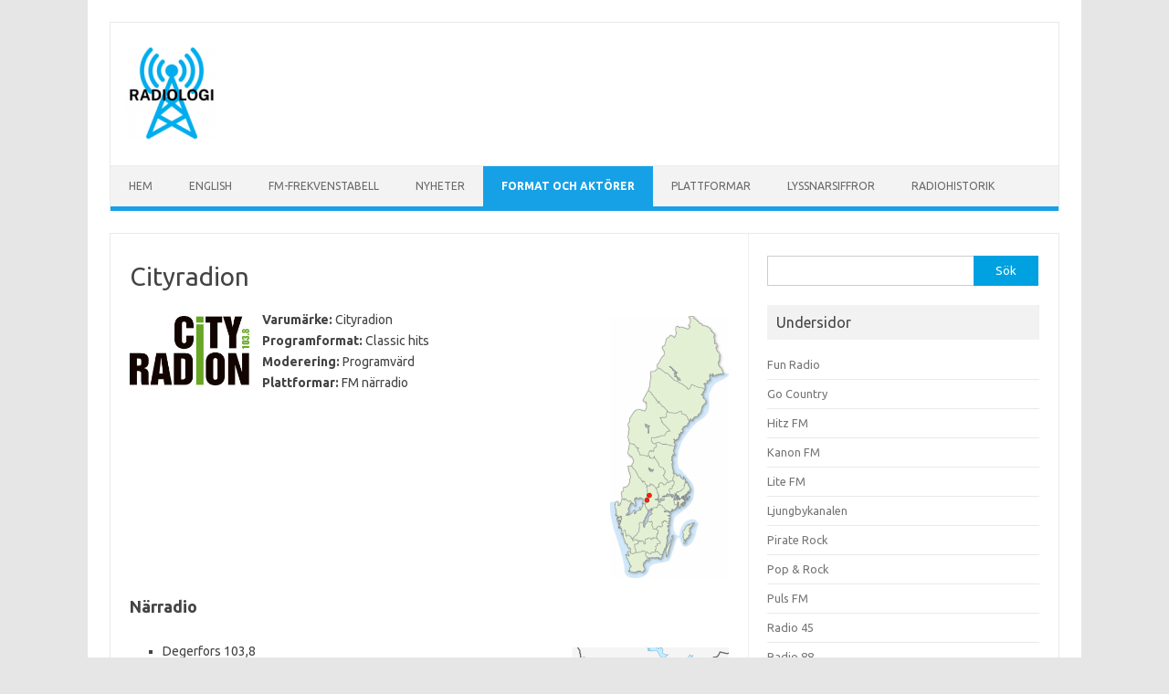

--- FILE ---
content_type: text/html; charset=UTF-8
request_url: https://www.thomasnilsson.eu/mediemakt/aktorer/oberoende-narradio/cityradion/
body_size: 23699
content:
<!DOCTYPE html>
<!--[if IE 7]>
<html class="ie ie7" lang="sv-SE">
<![endif]-->
<!--[if IE 8]>
<html class="ie ie8" lang="sv-SE">
<![endif]-->
<!--[if !(IE 7) | !(IE 8)  ]><!-->
<html lang="sv-SE">
<!--<![endif]-->
<head>
<meta charset="UTF-8">
<meta name="viewport" content="width=device-width, initial-scale=1">
<link rel="profile" href="http://gmpg.org/xfn/11">
<link rel="pingback" href="https://www.thomasnilsson.eu/mediemakt/xmlrpc.php" />
<!--[if lt IE 9]>
<script src="https://www.thomasnilsson.eu/mediemakt/wp-content/themes/iconic-one/js/html5.js" type="text/javascript"></script>
<![endif]-->
<title>Cityradion &#8211; Radiologi</title>
          <script>
            (function(d){
              var js, id = 'powr-js', ref = d.getElementsByTagName('script')[0];
              if (d.getElementById(id)) {return;}
              js = d.createElement('script'); js.id = id; js.async = true;
              js.src = '//www.powr.io/powr.js';
              js.setAttribute('powr-token','bcZwtu0ma11440422575');
              js.setAttribute('external-type','wordpress');
              ref.parentNode.insertBefore(js, ref);
            }(document));
          </script>
          <meta name='robots' content='max-image-preview:large' />
<link rel='dns-prefetch' href='//fonts.googleapis.com' />
<link rel="alternate" type="application/rss+xml" title="Radiologi &raquo; Webbflöde" href="https://www.thomasnilsson.eu/mediemakt/feed/" />
<link rel="alternate" type="application/rss+xml" title="Radiologi &raquo; Kommentarsflöde" href="https://www.thomasnilsson.eu/mediemakt/comments/feed/" />
<link rel="alternate" title="oEmbed (JSON)" type="application/json+oembed" href="https://www.thomasnilsson.eu/mediemakt/wp-json/oembed/1.0/embed?url=https%3A%2F%2Fwww.thomasnilsson.eu%2Fmediemakt%2Faktorer%2Foberoende-narradio%2Fcityradion%2F" />
<link rel="alternate" title="oEmbed (XML)" type="text/xml+oembed" href="https://www.thomasnilsson.eu/mediemakt/wp-json/oembed/1.0/embed?url=https%3A%2F%2Fwww.thomasnilsson.eu%2Fmediemakt%2Faktorer%2Foberoende-narradio%2Fcityradion%2F&#038;format=xml" />
<style id='wp-img-auto-sizes-contain-inline-css' type='text/css'>
img:is([sizes=auto i],[sizes^="auto," i]){contain-intrinsic-size:3000px 1500px}
/*# sourceURL=wp-img-auto-sizes-contain-inline-css */
</style>
<style id='wp-emoji-styles-inline-css' type='text/css'>

	img.wp-smiley, img.emoji {
		display: inline !important;
		border: none !important;
		box-shadow: none !important;
		height: 1em !important;
		width: 1em !important;
		margin: 0 0.07em !important;
		vertical-align: -0.1em !important;
		background: none !important;
		padding: 0 !important;
	}
/*# sourceURL=wp-emoji-styles-inline-css */
</style>
<style id='wp-block-library-inline-css' type='text/css'>
:root{--wp-block-synced-color:#7a00df;--wp-block-synced-color--rgb:122,0,223;--wp-bound-block-color:var(--wp-block-synced-color);--wp-editor-canvas-background:#ddd;--wp-admin-theme-color:#007cba;--wp-admin-theme-color--rgb:0,124,186;--wp-admin-theme-color-darker-10:#006ba1;--wp-admin-theme-color-darker-10--rgb:0,107,160.5;--wp-admin-theme-color-darker-20:#005a87;--wp-admin-theme-color-darker-20--rgb:0,90,135;--wp-admin-border-width-focus:2px}@media (min-resolution:192dpi){:root{--wp-admin-border-width-focus:1.5px}}.wp-element-button{cursor:pointer}:root .has-very-light-gray-background-color{background-color:#eee}:root .has-very-dark-gray-background-color{background-color:#313131}:root .has-very-light-gray-color{color:#eee}:root .has-very-dark-gray-color{color:#313131}:root .has-vivid-green-cyan-to-vivid-cyan-blue-gradient-background{background:linear-gradient(135deg,#00d084,#0693e3)}:root .has-purple-crush-gradient-background{background:linear-gradient(135deg,#34e2e4,#4721fb 50%,#ab1dfe)}:root .has-hazy-dawn-gradient-background{background:linear-gradient(135deg,#faaca8,#dad0ec)}:root .has-subdued-olive-gradient-background{background:linear-gradient(135deg,#fafae1,#67a671)}:root .has-atomic-cream-gradient-background{background:linear-gradient(135deg,#fdd79a,#004a59)}:root .has-nightshade-gradient-background{background:linear-gradient(135deg,#330968,#31cdcf)}:root .has-midnight-gradient-background{background:linear-gradient(135deg,#020381,#2874fc)}:root{--wp--preset--font-size--normal:16px;--wp--preset--font-size--huge:42px}.has-regular-font-size{font-size:1em}.has-larger-font-size{font-size:2.625em}.has-normal-font-size{font-size:var(--wp--preset--font-size--normal)}.has-huge-font-size{font-size:var(--wp--preset--font-size--huge)}.has-text-align-center{text-align:center}.has-text-align-left{text-align:left}.has-text-align-right{text-align:right}.has-fit-text{white-space:nowrap!important}#end-resizable-editor-section{display:none}.aligncenter{clear:both}.items-justified-left{justify-content:flex-start}.items-justified-center{justify-content:center}.items-justified-right{justify-content:flex-end}.items-justified-space-between{justify-content:space-between}.screen-reader-text{border:0;clip-path:inset(50%);height:1px;margin:-1px;overflow:hidden;padding:0;position:absolute;width:1px;word-wrap:normal!important}.screen-reader-text:focus{background-color:#ddd;clip-path:none;color:#444;display:block;font-size:1em;height:auto;left:5px;line-height:normal;padding:15px 23px 14px;text-decoration:none;top:5px;width:auto;z-index:100000}html :where(.has-border-color){border-style:solid}html :where([style*=border-top-color]){border-top-style:solid}html :where([style*=border-right-color]){border-right-style:solid}html :where([style*=border-bottom-color]){border-bottom-style:solid}html :where([style*=border-left-color]){border-left-style:solid}html :where([style*=border-width]){border-style:solid}html :where([style*=border-top-width]){border-top-style:solid}html :where([style*=border-right-width]){border-right-style:solid}html :where([style*=border-bottom-width]){border-bottom-style:solid}html :where([style*=border-left-width]){border-left-style:solid}html :where(img[class*=wp-image-]){height:auto;max-width:100%}:where(figure){margin:0 0 1em}html :where(.is-position-sticky){--wp-admin--admin-bar--position-offset:var(--wp-admin--admin-bar--height,0px)}@media screen and (max-width:600px){html :where(.is-position-sticky){--wp-admin--admin-bar--position-offset:0px}}

/*# sourceURL=wp-block-library-inline-css */
</style><style id='wp-block-heading-inline-css' type='text/css'>
h1:where(.wp-block-heading).has-background,h2:where(.wp-block-heading).has-background,h3:where(.wp-block-heading).has-background,h4:where(.wp-block-heading).has-background,h5:where(.wp-block-heading).has-background,h6:where(.wp-block-heading).has-background{padding:1.25em 2.375em}h1.has-text-align-left[style*=writing-mode]:where([style*=vertical-lr]),h1.has-text-align-right[style*=writing-mode]:where([style*=vertical-rl]),h2.has-text-align-left[style*=writing-mode]:where([style*=vertical-lr]),h2.has-text-align-right[style*=writing-mode]:where([style*=vertical-rl]),h3.has-text-align-left[style*=writing-mode]:where([style*=vertical-lr]),h3.has-text-align-right[style*=writing-mode]:where([style*=vertical-rl]),h4.has-text-align-left[style*=writing-mode]:where([style*=vertical-lr]),h4.has-text-align-right[style*=writing-mode]:where([style*=vertical-rl]),h5.has-text-align-left[style*=writing-mode]:where([style*=vertical-lr]),h5.has-text-align-right[style*=writing-mode]:where([style*=vertical-rl]),h6.has-text-align-left[style*=writing-mode]:where([style*=vertical-lr]),h6.has-text-align-right[style*=writing-mode]:where([style*=vertical-rl]){rotate:180deg}
/*# sourceURL=https://www.thomasnilsson.eu/mediemakt/wp-includes/blocks/heading/style.min.css */
</style>
<style id='wp-block-image-inline-css' type='text/css'>
.wp-block-image>a,.wp-block-image>figure>a{display:inline-block}.wp-block-image img{box-sizing:border-box;height:auto;max-width:100%;vertical-align:bottom}@media not (prefers-reduced-motion){.wp-block-image img.hide{visibility:hidden}.wp-block-image img.show{animation:show-content-image .4s}}.wp-block-image[style*=border-radius] img,.wp-block-image[style*=border-radius]>a{border-radius:inherit}.wp-block-image.has-custom-border img{box-sizing:border-box}.wp-block-image.aligncenter{text-align:center}.wp-block-image.alignfull>a,.wp-block-image.alignwide>a{width:100%}.wp-block-image.alignfull img,.wp-block-image.alignwide img{height:auto;width:100%}.wp-block-image .aligncenter,.wp-block-image .alignleft,.wp-block-image .alignright,.wp-block-image.aligncenter,.wp-block-image.alignleft,.wp-block-image.alignright{display:table}.wp-block-image .aligncenter>figcaption,.wp-block-image .alignleft>figcaption,.wp-block-image .alignright>figcaption,.wp-block-image.aligncenter>figcaption,.wp-block-image.alignleft>figcaption,.wp-block-image.alignright>figcaption{caption-side:bottom;display:table-caption}.wp-block-image .alignleft{float:left;margin:.5em 1em .5em 0}.wp-block-image .alignright{float:right;margin:.5em 0 .5em 1em}.wp-block-image .aligncenter{margin-left:auto;margin-right:auto}.wp-block-image :where(figcaption){margin-bottom:1em;margin-top:.5em}.wp-block-image.is-style-circle-mask img{border-radius:9999px}@supports ((-webkit-mask-image:none) or (mask-image:none)) or (-webkit-mask-image:none){.wp-block-image.is-style-circle-mask img{border-radius:0;-webkit-mask-image:url('data:image/svg+xml;utf8,<svg viewBox="0 0 100 100" xmlns="http://www.w3.org/2000/svg"><circle cx="50" cy="50" r="50"/></svg>');mask-image:url('data:image/svg+xml;utf8,<svg viewBox="0 0 100 100" xmlns="http://www.w3.org/2000/svg"><circle cx="50" cy="50" r="50"/></svg>');mask-mode:alpha;-webkit-mask-position:center;mask-position:center;-webkit-mask-repeat:no-repeat;mask-repeat:no-repeat;-webkit-mask-size:contain;mask-size:contain}}:root :where(.wp-block-image.is-style-rounded img,.wp-block-image .is-style-rounded img){border-radius:9999px}.wp-block-image figure{margin:0}.wp-lightbox-container{display:flex;flex-direction:column;position:relative}.wp-lightbox-container img{cursor:zoom-in}.wp-lightbox-container img:hover+button{opacity:1}.wp-lightbox-container button{align-items:center;backdrop-filter:blur(16px) saturate(180%);background-color:#5a5a5a40;border:none;border-radius:4px;cursor:zoom-in;display:flex;height:20px;justify-content:center;opacity:0;padding:0;position:absolute;right:16px;text-align:center;top:16px;width:20px;z-index:100}@media not (prefers-reduced-motion){.wp-lightbox-container button{transition:opacity .2s ease}}.wp-lightbox-container button:focus-visible{outline:3px auto #5a5a5a40;outline:3px auto -webkit-focus-ring-color;outline-offset:3px}.wp-lightbox-container button:hover{cursor:pointer;opacity:1}.wp-lightbox-container button:focus{opacity:1}.wp-lightbox-container button:focus,.wp-lightbox-container button:hover,.wp-lightbox-container button:not(:hover):not(:active):not(.has-background){background-color:#5a5a5a40;border:none}.wp-lightbox-overlay{box-sizing:border-box;cursor:zoom-out;height:100vh;left:0;overflow:hidden;position:fixed;top:0;visibility:hidden;width:100%;z-index:100000}.wp-lightbox-overlay .close-button{align-items:center;cursor:pointer;display:flex;justify-content:center;min-height:40px;min-width:40px;padding:0;position:absolute;right:calc(env(safe-area-inset-right) + 16px);top:calc(env(safe-area-inset-top) + 16px);z-index:5000000}.wp-lightbox-overlay .close-button:focus,.wp-lightbox-overlay .close-button:hover,.wp-lightbox-overlay .close-button:not(:hover):not(:active):not(.has-background){background:none;border:none}.wp-lightbox-overlay .lightbox-image-container{height:var(--wp--lightbox-container-height);left:50%;overflow:hidden;position:absolute;top:50%;transform:translate(-50%,-50%);transform-origin:top left;width:var(--wp--lightbox-container-width);z-index:9999999999}.wp-lightbox-overlay .wp-block-image{align-items:center;box-sizing:border-box;display:flex;height:100%;justify-content:center;margin:0;position:relative;transform-origin:0 0;width:100%;z-index:3000000}.wp-lightbox-overlay .wp-block-image img{height:var(--wp--lightbox-image-height);min-height:var(--wp--lightbox-image-height);min-width:var(--wp--lightbox-image-width);width:var(--wp--lightbox-image-width)}.wp-lightbox-overlay .wp-block-image figcaption{display:none}.wp-lightbox-overlay button{background:none;border:none}.wp-lightbox-overlay .scrim{background-color:#fff;height:100%;opacity:.9;position:absolute;width:100%;z-index:2000000}.wp-lightbox-overlay.active{visibility:visible}@media not (prefers-reduced-motion){.wp-lightbox-overlay.active{animation:turn-on-visibility .25s both}.wp-lightbox-overlay.active img{animation:turn-on-visibility .35s both}.wp-lightbox-overlay.show-closing-animation:not(.active){animation:turn-off-visibility .35s both}.wp-lightbox-overlay.show-closing-animation:not(.active) img{animation:turn-off-visibility .25s both}.wp-lightbox-overlay.zoom.active{animation:none;opacity:1;visibility:visible}.wp-lightbox-overlay.zoom.active .lightbox-image-container{animation:lightbox-zoom-in .4s}.wp-lightbox-overlay.zoom.active .lightbox-image-container img{animation:none}.wp-lightbox-overlay.zoom.active .scrim{animation:turn-on-visibility .4s forwards}.wp-lightbox-overlay.zoom.show-closing-animation:not(.active){animation:none}.wp-lightbox-overlay.zoom.show-closing-animation:not(.active) .lightbox-image-container{animation:lightbox-zoom-out .4s}.wp-lightbox-overlay.zoom.show-closing-animation:not(.active) .lightbox-image-container img{animation:none}.wp-lightbox-overlay.zoom.show-closing-animation:not(.active) .scrim{animation:turn-off-visibility .4s forwards}}@keyframes show-content-image{0%{visibility:hidden}99%{visibility:hidden}to{visibility:visible}}@keyframes turn-on-visibility{0%{opacity:0}to{opacity:1}}@keyframes turn-off-visibility{0%{opacity:1;visibility:visible}99%{opacity:0;visibility:visible}to{opacity:0;visibility:hidden}}@keyframes lightbox-zoom-in{0%{transform:translate(calc((-100vw + var(--wp--lightbox-scrollbar-width))/2 + var(--wp--lightbox-initial-left-position)),calc(-50vh + var(--wp--lightbox-initial-top-position))) scale(var(--wp--lightbox-scale))}to{transform:translate(-50%,-50%) scale(1)}}@keyframes lightbox-zoom-out{0%{transform:translate(-50%,-50%) scale(1);visibility:visible}99%{visibility:visible}to{transform:translate(calc((-100vw + var(--wp--lightbox-scrollbar-width))/2 + var(--wp--lightbox-initial-left-position)),calc(-50vh + var(--wp--lightbox-initial-top-position))) scale(var(--wp--lightbox-scale));visibility:hidden}}
/*# sourceURL=https://www.thomasnilsson.eu/mediemakt/wp-includes/blocks/image/style.min.css */
</style>
<style id='wp-block-list-inline-css' type='text/css'>
ol,ul{box-sizing:border-box}:root :where(.wp-block-list.has-background){padding:1.25em 2.375em}
/*# sourceURL=https://www.thomasnilsson.eu/mediemakt/wp-includes/blocks/list/style.min.css */
</style>
<style id='wp-block-paragraph-inline-css' type='text/css'>
.is-small-text{font-size:.875em}.is-regular-text{font-size:1em}.is-large-text{font-size:2.25em}.is-larger-text{font-size:3em}.has-drop-cap:not(:focus):first-letter{float:left;font-size:8.4em;font-style:normal;font-weight:100;line-height:.68;margin:.05em .1em 0 0;text-transform:uppercase}body.rtl .has-drop-cap:not(:focus):first-letter{float:none;margin-left:.1em}p.has-drop-cap.has-background{overflow:hidden}:root :where(p.has-background){padding:1.25em 2.375em}:where(p.has-text-color:not(.has-link-color)) a{color:inherit}p.has-text-align-left[style*="writing-mode:vertical-lr"],p.has-text-align-right[style*="writing-mode:vertical-rl"]{rotate:180deg}
/*# sourceURL=https://www.thomasnilsson.eu/mediemakt/wp-includes/blocks/paragraph/style.min.css */
</style>
<style id='wp-block-table-inline-css' type='text/css'>
.wp-block-table{overflow-x:auto}.wp-block-table table{border-collapse:collapse;width:100%}.wp-block-table thead{border-bottom:3px solid}.wp-block-table tfoot{border-top:3px solid}.wp-block-table td,.wp-block-table th{border:1px solid;padding:.5em}.wp-block-table .has-fixed-layout{table-layout:fixed;width:100%}.wp-block-table .has-fixed-layout td,.wp-block-table .has-fixed-layout th{word-break:break-word}.wp-block-table.aligncenter,.wp-block-table.alignleft,.wp-block-table.alignright{display:table;width:auto}.wp-block-table.aligncenter td,.wp-block-table.aligncenter th,.wp-block-table.alignleft td,.wp-block-table.alignleft th,.wp-block-table.alignright td,.wp-block-table.alignright th{word-break:break-word}.wp-block-table .has-subtle-light-gray-background-color{background-color:#f3f4f5}.wp-block-table .has-subtle-pale-green-background-color{background-color:#e9fbe5}.wp-block-table .has-subtle-pale-blue-background-color{background-color:#e7f5fe}.wp-block-table .has-subtle-pale-pink-background-color{background-color:#fcf0ef}.wp-block-table.is-style-stripes{background-color:initial;border-collapse:inherit;border-spacing:0}.wp-block-table.is-style-stripes tbody tr:nth-child(odd){background-color:#f0f0f0}.wp-block-table.is-style-stripes.has-subtle-light-gray-background-color tbody tr:nth-child(odd){background-color:#f3f4f5}.wp-block-table.is-style-stripes.has-subtle-pale-green-background-color tbody tr:nth-child(odd){background-color:#e9fbe5}.wp-block-table.is-style-stripes.has-subtle-pale-blue-background-color tbody tr:nth-child(odd){background-color:#e7f5fe}.wp-block-table.is-style-stripes.has-subtle-pale-pink-background-color tbody tr:nth-child(odd){background-color:#fcf0ef}.wp-block-table.is-style-stripes td,.wp-block-table.is-style-stripes th{border-color:#0000}.wp-block-table.is-style-stripes{border-bottom:1px solid #f0f0f0}.wp-block-table .has-border-color td,.wp-block-table .has-border-color th,.wp-block-table .has-border-color tr,.wp-block-table .has-border-color>*{border-color:inherit}.wp-block-table table[style*=border-top-color] tr:first-child,.wp-block-table table[style*=border-top-color] tr:first-child td,.wp-block-table table[style*=border-top-color] tr:first-child th,.wp-block-table table[style*=border-top-color]>*,.wp-block-table table[style*=border-top-color]>* td,.wp-block-table table[style*=border-top-color]>* th{border-top-color:inherit}.wp-block-table table[style*=border-top-color] tr:not(:first-child){border-top-color:initial}.wp-block-table table[style*=border-right-color] td:last-child,.wp-block-table table[style*=border-right-color] th,.wp-block-table table[style*=border-right-color] tr,.wp-block-table table[style*=border-right-color]>*{border-right-color:inherit}.wp-block-table table[style*=border-bottom-color] tr:last-child,.wp-block-table table[style*=border-bottom-color] tr:last-child td,.wp-block-table table[style*=border-bottom-color] tr:last-child th,.wp-block-table table[style*=border-bottom-color]>*,.wp-block-table table[style*=border-bottom-color]>* td,.wp-block-table table[style*=border-bottom-color]>* th{border-bottom-color:inherit}.wp-block-table table[style*=border-bottom-color] tr:not(:last-child){border-bottom-color:initial}.wp-block-table table[style*=border-left-color] td:first-child,.wp-block-table table[style*=border-left-color] th,.wp-block-table table[style*=border-left-color] tr,.wp-block-table table[style*=border-left-color]>*{border-left-color:inherit}.wp-block-table table[style*=border-style] td,.wp-block-table table[style*=border-style] th,.wp-block-table table[style*=border-style] tr,.wp-block-table table[style*=border-style]>*{border-style:inherit}.wp-block-table table[style*=border-width] td,.wp-block-table table[style*=border-width] th,.wp-block-table table[style*=border-width] tr,.wp-block-table table[style*=border-width]>*{border-style:inherit;border-width:inherit}
/*# sourceURL=https://www.thomasnilsson.eu/mediemakt/wp-includes/blocks/table/style.min.css */
</style>
<style id='global-styles-inline-css' type='text/css'>
:root{--wp--preset--aspect-ratio--square: 1;--wp--preset--aspect-ratio--4-3: 4/3;--wp--preset--aspect-ratio--3-4: 3/4;--wp--preset--aspect-ratio--3-2: 3/2;--wp--preset--aspect-ratio--2-3: 2/3;--wp--preset--aspect-ratio--16-9: 16/9;--wp--preset--aspect-ratio--9-16: 9/16;--wp--preset--color--black: #000000;--wp--preset--color--cyan-bluish-gray: #abb8c3;--wp--preset--color--white: #ffffff;--wp--preset--color--pale-pink: #f78da7;--wp--preset--color--vivid-red: #cf2e2e;--wp--preset--color--luminous-vivid-orange: #ff6900;--wp--preset--color--luminous-vivid-amber: #fcb900;--wp--preset--color--light-green-cyan: #7bdcb5;--wp--preset--color--vivid-green-cyan: #00d084;--wp--preset--color--pale-cyan-blue: #8ed1fc;--wp--preset--color--vivid-cyan-blue: #0693e3;--wp--preset--color--vivid-purple: #9b51e0;--wp--preset--gradient--vivid-cyan-blue-to-vivid-purple: linear-gradient(135deg,rgb(6,147,227) 0%,rgb(155,81,224) 100%);--wp--preset--gradient--light-green-cyan-to-vivid-green-cyan: linear-gradient(135deg,rgb(122,220,180) 0%,rgb(0,208,130) 100%);--wp--preset--gradient--luminous-vivid-amber-to-luminous-vivid-orange: linear-gradient(135deg,rgb(252,185,0) 0%,rgb(255,105,0) 100%);--wp--preset--gradient--luminous-vivid-orange-to-vivid-red: linear-gradient(135deg,rgb(255,105,0) 0%,rgb(207,46,46) 100%);--wp--preset--gradient--very-light-gray-to-cyan-bluish-gray: linear-gradient(135deg,rgb(238,238,238) 0%,rgb(169,184,195) 100%);--wp--preset--gradient--cool-to-warm-spectrum: linear-gradient(135deg,rgb(74,234,220) 0%,rgb(151,120,209) 20%,rgb(207,42,186) 40%,rgb(238,44,130) 60%,rgb(251,105,98) 80%,rgb(254,248,76) 100%);--wp--preset--gradient--blush-light-purple: linear-gradient(135deg,rgb(255,206,236) 0%,rgb(152,150,240) 100%);--wp--preset--gradient--blush-bordeaux: linear-gradient(135deg,rgb(254,205,165) 0%,rgb(254,45,45) 50%,rgb(107,0,62) 100%);--wp--preset--gradient--luminous-dusk: linear-gradient(135deg,rgb(255,203,112) 0%,rgb(199,81,192) 50%,rgb(65,88,208) 100%);--wp--preset--gradient--pale-ocean: linear-gradient(135deg,rgb(255,245,203) 0%,rgb(182,227,212) 50%,rgb(51,167,181) 100%);--wp--preset--gradient--electric-grass: linear-gradient(135deg,rgb(202,248,128) 0%,rgb(113,206,126) 100%);--wp--preset--gradient--midnight: linear-gradient(135deg,rgb(2,3,129) 0%,rgb(40,116,252) 100%);--wp--preset--font-size--small: 13px;--wp--preset--font-size--medium: 20px;--wp--preset--font-size--large: 36px;--wp--preset--font-size--x-large: 42px;--wp--preset--spacing--20: 0.44rem;--wp--preset--spacing--30: 0.67rem;--wp--preset--spacing--40: 1rem;--wp--preset--spacing--50: 1.5rem;--wp--preset--spacing--60: 2.25rem;--wp--preset--spacing--70: 3.38rem;--wp--preset--spacing--80: 5.06rem;--wp--preset--shadow--natural: 6px 6px 9px rgba(0, 0, 0, 0.2);--wp--preset--shadow--deep: 12px 12px 50px rgba(0, 0, 0, 0.4);--wp--preset--shadow--sharp: 6px 6px 0px rgba(0, 0, 0, 0.2);--wp--preset--shadow--outlined: 6px 6px 0px -3px rgb(255, 255, 255), 6px 6px rgb(0, 0, 0);--wp--preset--shadow--crisp: 6px 6px 0px rgb(0, 0, 0);}:where(.is-layout-flex){gap: 0.5em;}:where(.is-layout-grid){gap: 0.5em;}body .is-layout-flex{display: flex;}.is-layout-flex{flex-wrap: wrap;align-items: center;}.is-layout-flex > :is(*, div){margin: 0;}body .is-layout-grid{display: grid;}.is-layout-grid > :is(*, div){margin: 0;}:where(.wp-block-columns.is-layout-flex){gap: 2em;}:where(.wp-block-columns.is-layout-grid){gap: 2em;}:where(.wp-block-post-template.is-layout-flex){gap: 1.25em;}:where(.wp-block-post-template.is-layout-grid){gap: 1.25em;}.has-black-color{color: var(--wp--preset--color--black) !important;}.has-cyan-bluish-gray-color{color: var(--wp--preset--color--cyan-bluish-gray) !important;}.has-white-color{color: var(--wp--preset--color--white) !important;}.has-pale-pink-color{color: var(--wp--preset--color--pale-pink) !important;}.has-vivid-red-color{color: var(--wp--preset--color--vivid-red) !important;}.has-luminous-vivid-orange-color{color: var(--wp--preset--color--luminous-vivid-orange) !important;}.has-luminous-vivid-amber-color{color: var(--wp--preset--color--luminous-vivid-amber) !important;}.has-light-green-cyan-color{color: var(--wp--preset--color--light-green-cyan) !important;}.has-vivid-green-cyan-color{color: var(--wp--preset--color--vivid-green-cyan) !important;}.has-pale-cyan-blue-color{color: var(--wp--preset--color--pale-cyan-blue) !important;}.has-vivid-cyan-blue-color{color: var(--wp--preset--color--vivid-cyan-blue) !important;}.has-vivid-purple-color{color: var(--wp--preset--color--vivid-purple) !important;}.has-black-background-color{background-color: var(--wp--preset--color--black) !important;}.has-cyan-bluish-gray-background-color{background-color: var(--wp--preset--color--cyan-bluish-gray) !important;}.has-white-background-color{background-color: var(--wp--preset--color--white) !important;}.has-pale-pink-background-color{background-color: var(--wp--preset--color--pale-pink) !important;}.has-vivid-red-background-color{background-color: var(--wp--preset--color--vivid-red) !important;}.has-luminous-vivid-orange-background-color{background-color: var(--wp--preset--color--luminous-vivid-orange) !important;}.has-luminous-vivid-amber-background-color{background-color: var(--wp--preset--color--luminous-vivid-amber) !important;}.has-light-green-cyan-background-color{background-color: var(--wp--preset--color--light-green-cyan) !important;}.has-vivid-green-cyan-background-color{background-color: var(--wp--preset--color--vivid-green-cyan) !important;}.has-pale-cyan-blue-background-color{background-color: var(--wp--preset--color--pale-cyan-blue) !important;}.has-vivid-cyan-blue-background-color{background-color: var(--wp--preset--color--vivid-cyan-blue) !important;}.has-vivid-purple-background-color{background-color: var(--wp--preset--color--vivid-purple) !important;}.has-black-border-color{border-color: var(--wp--preset--color--black) !important;}.has-cyan-bluish-gray-border-color{border-color: var(--wp--preset--color--cyan-bluish-gray) !important;}.has-white-border-color{border-color: var(--wp--preset--color--white) !important;}.has-pale-pink-border-color{border-color: var(--wp--preset--color--pale-pink) !important;}.has-vivid-red-border-color{border-color: var(--wp--preset--color--vivid-red) !important;}.has-luminous-vivid-orange-border-color{border-color: var(--wp--preset--color--luminous-vivid-orange) !important;}.has-luminous-vivid-amber-border-color{border-color: var(--wp--preset--color--luminous-vivid-amber) !important;}.has-light-green-cyan-border-color{border-color: var(--wp--preset--color--light-green-cyan) !important;}.has-vivid-green-cyan-border-color{border-color: var(--wp--preset--color--vivid-green-cyan) !important;}.has-pale-cyan-blue-border-color{border-color: var(--wp--preset--color--pale-cyan-blue) !important;}.has-vivid-cyan-blue-border-color{border-color: var(--wp--preset--color--vivid-cyan-blue) !important;}.has-vivid-purple-border-color{border-color: var(--wp--preset--color--vivid-purple) !important;}.has-vivid-cyan-blue-to-vivid-purple-gradient-background{background: var(--wp--preset--gradient--vivid-cyan-blue-to-vivid-purple) !important;}.has-light-green-cyan-to-vivid-green-cyan-gradient-background{background: var(--wp--preset--gradient--light-green-cyan-to-vivid-green-cyan) !important;}.has-luminous-vivid-amber-to-luminous-vivid-orange-gradient-background{background: var(--wp--preset--gradient--luminous-vivid-amber-to-luminous-vivid-orange) !important;}.has-luminous-vivid-orange-to-vivid-red-gradient-background{background: var(--wp--preset--gradient--luminous-vivid-orange-to-vivid-red) !important;}.has-very-light-gray-to-cyan-bluish-gray-gradient-background{background: var(--wp--preset--gradient--very-light-gray-to-cyan-bluish-gray) !important;}.has-cool-to-warm-spectrum-gradient-background{background: var(--wp--preset--gradient--cool-to-warm-spectrum) !important;}.has-blush-light-purple-gradient-background{background: var(--wp--preset--gradient--blush-light-purple) !important;}.has-blush-bordeaux-gradient-background{background: var(--wp--preset--gradient--blush-bordeaux) !important;}.has-luminous-dusk-gradient-background{background: var(--wp--preset--gradient--luminous-dusk) !important;}.has-pale-ocean-gradient-background{background: var(--wp--preset--gradient--pale-ocean) !important;}.has-electric-grass-gradient-background{background: var(--wp--preset--gradient--electric-grass) !important;}.has-midnight-gradient-background{background: var(--wp--preset--gradient--midnight) !important;}.has-small-font-size{font-size: var(--wp--preset--font-size--small) !important;}.has-medium-font-size{font-size: var(--wp--preset--font-size--medium) !important;}.has-large-font-size{font-size: var(--wp--preset--font-size--large) !important;}.has-x-large-font-size{font-size: var(--wp--preset--font-size--x-large) !important;}
/*# sourceURL=global-styles-inline-css */
</style>

<style id='classic-theme-styles-inline-css' type='text/css'>
/*! This file is auto-generated */
.wp-block-button__link{color:#fff;background-color:#32373c;border-radius:9999px;box-shadow:none;text-decoration:none;padding:calc(.667em + 2px) calc(1.333em + 2px);font-size:1.125em}.wp-block-file__button{background:#32373c;color:#fff;text-decoration:none}
/*# sourceURL=/wp-includes/css/classic-themes.min.css */
</style>
<link rel='stylesheet' id='themonic-fonts-css' href='https://fonts.googleapis.com/css?family=Ubuntu%3A400%2C700&#038;subset=latin%2Clatin-ext' type='text/css' media='all' />
<link rel='stylesheet' id='themonic-style-css' href='https://www.thomasnilsson.eu/mediemakt/wp-content/themes/iconic-one/style.css?ver=2.4' type='text/css' media='all' />
<link rel='stylesheet' id='custom-style-css' href='https://www.thomasnilsson.eu/mediemakt/wp-content/themes/iconic-one/custom.css?ver=6.9' type='text/css' media='all' />
<link rel='stylesheet' id='tablepress-default-css' href='https://www.thomasnilsson.eu/mediemakt/wp-content/plugins/tablepress/css/build/default.css?ver=3.2.6' type='text/css' media='all' />
<script type="text/javascript" src="https://www.thomasnilsson.eu/mediemakt/wp-content/plugins/stop-user-enumeration/frontend/js/frontend.js?ver=1.7.7" id="stop-user-enumeration-js" defer="defer" data-wp-strategy="defer"></script>
<link rel="https://api.w.org/" href="https://www.thomasnilsson.eu/mediemakt/wp-json/" /><link rel="alternate" title="JSON" type="application/json" href="https://www.thomasnilsson.eu/mediemakt/wp-json/wp/v2/pages/3551" /><link rel="EditURI" type="application/rsd+xml" title="RSD" href="https://www.thomasnilsson.eu/mediemakt/xmlrpc.php?rsd" />
<meta name="generator" content="WordPress 6.9" />
<link rel="canonical" href="https://www.thomasnilsson.eu/mediemakt/aktorer/oberoende-narradio/cityradion/" />
<link rel='shortlink' href='https://www.thomasnilsson.eu/mediemakt/?p=3551' />
<style>[class*=" icon-oc-"],[class^=icon-oc-]{speak:none;font-style:normal;font-weight:400;font-variant:normal;text-transform:none;line-height:1;-webkit-font-smoothing:antialiased;-moz-osx-font-smoothing:grayscale}.icon-oc-one-com-white-32px-fill:before{content:"901"}.icon-oc-one-com:before{content:"900"}#one-com-icon,.toplevel_page_onecom-wp .wp-menu-image{speak:none;display:flex;align-items:center;justify-content:center;text-transform:none;line-height:1;-webkit-font-smoothing:antialiased;-moz-osx-font-smoothing:grayscale}.onecom-wp-admin-bar-item>a,.toplevel_page_onecom-wp>.wp-menu-name{font-size:16px;font-weight:400;line-height:1}.toplevel_page_onecom-wp>.wp-menu-name img{width:69px;height:9px;}.wp-submenu-wrap.wp-submenu>.wp-submenu-head>img{width:88px;height:auto}.onecom-wp-admin-bar-item>a img{height:7px!important}.onecom-wp-admin-bar-item>a img,.toplevel_page_onecom-wp>.wp-menu-name img{opacity:.8}.onecom-wp-admin-bar-item.hover>a img,.toplevel_page_onecom-wp.wp-has-current-submenu>.wp-menu-name img,li.opensub>a.toplevel_page_onecom-wp>.wp-menu-name img{opacity:1}#one-com-icon:before,.onecom-wp-admin-bar-item>a:before,.toplevel_page_onecom-wp>.wp-menu-image:before{content:'';position:static!important;background-color:rgba(240,245,250,.4);border-radius:102px;width:18px;height:18px;padding:0!important}.onecom-wp-admin-bar-item>a:before{width:14px;height:14px}.onecom-wp-admin-bar-item.hover>a:before,.toplevel_page_onecom-wp.opensub>a>.wp-menu-image:before,.toplevel_page_onecom-wp.wp-has-current-submenu>.wp-menu-image:before{background-color:#76b82a}.onecom-wp-admin-bar-item>a{display:inline-flex!important;align-items:center;justify-content:center}#one-com-logo-wrapper{font-size:4em}#one-com-icon{vertical-align:middle}.imagify-welcome{display:none !important;}</style><meta property="fediverse:creator" name="fediverse:creator" content="admin@www.thomasnilsson.eu" />
<link rel="icon" href="https://www.thomasnilsson.eu/mediemakt/wp-content/uploads/2025/05/cropped-favicon-2-32x32.png" sizes="32x32" />
<link rel="icon" href="https://www.thomasnilsson.eu/mediemakt/wp-content/uploads/2025/05/cropped-favicon-2-192x192.png" sizes="192x192" />
<link rel="apple-touch-icon" href="https://www.thomasnilsson.eu/mediemakt/wp-content/uploads/2025/05/cropped-favicon-2-180x180.png" />
<meta name="msapplication-TileImage" content="https://www.thomasnilsson.eu/mediemakt/wp-content/uploads/2025/05/cropped-favicon-2-270x270.png" />
</head>
<body class="wp-singular page-template-default page page-id-3551 page-child parent-pageid-3452 wp-theme-iconic-one custom-font-enabled">
<div id="page" class="site">
	<a class="skip-link screen-reader-text" href="#main" title="Hoppa till innehåll">Hoppa till innehåll</a>
	<header id="masthead" class="site-header" role="banner">
					
		<div class="themonic-logo">
        <a href="https://www.thomasnilsson.eu/mediemakt/" title="Radiologi" rel="home"><img src="http://www.thomasnilsson.eu/mediemakt/wp-content/uploads/2025/05/favicon-e1746532242364.png" alt="Radiologi"></a>
		</div>
				
		<nav id="site-navigation" class="themonic-nav" role="navigation">
		<button class="menu-toggle" aria-controls="menu-top" aria-expanded="false">Meny<label class="iomenu">
  <div class="iolines"></div>
  <div class="iolines"></div>
  <div class="iolines"></div>
</label></button>
			<ul id="menu-top" class="nav-menu"><li ><a href="https://www.thomasnilsson.eu/mediemakt/">Hem</a></li><li class="page_item page-item-2 page_item_has_children"><a href="https://www.thomasnilsson.eu/mediemakt/about/">English</a>
<ul class='children'>
	<li class="page_item page-item-11430"><a href="https://www.thomasnilsson.eu/mediemakt/about/application-for-all-commercial-radio-licenses-for-2026-2034/">Application for all commercial radio licenses for 2026-2034</a></li>
	<li class="page_item page-item-2480"><a href="https://www.thomasnilsson.eu/mediemakt/about/history-of-analoque-commercial-radio-in-sweden/">History of analogue commercial radio in Sweden</a></li>
</ul>
</li>
<li class="page_item page-item-192 page_item_has_children"><a href="https://www.thomasnilsson.eu/mediemakt/frekvenstabell/">FM-frekvenstabell</a>
<ul class='children'>
	<li class="page_item page-item-6584"><a href="https://www.thomasnilsson.eu/mediemakt/frekvenstabell/stockholm-frekvenser-ny/">Stockholms län: frekvenser</a></li>
	<li class="page_item page-item-4441"><a href="https://www.thomasnilsson.eu/mediemakt/frekvenstabell/uppsala-lan/">Uppsala län: frekvenser</a></li>
	<li class="page_item page-item-6511"><a href="https://www.thomasnilsson.eu/mediemakt/frekvenstabell/sodermanland-frekvenser/">Södermanland: frekvenser</a></li>
	<li class="page_item page-item-6466"><a href="https://www.thomasnilsson.eu/mediemakt/frekvenstabell/ostergotland-frekvenser/">Östergötland: frekvenser</a></li>
	<li class="page_item page-item-6257"><a href="https://www.thomasnilsson.eu/mediemakt/frekvenstabell/jonkoping-frekvenser/">Jönköpings län: frekvenser</a></li>
	<li class="page_item page-item-5544"><a href="https://www.thomasnilsson.eu/mediemakt/frekvenstabell/kronoberg/">Kronoberg: frekvenser</a></li>
	<li class="page_item page-item-6225"><a href="https://www.thomasnilsson.eu/mediemakt/frekvenstabell/kalmar-frekvenser/">Kalmar län: frekvenser</a></li>
	<li class="page_item page-item-6138"><a href="https://www.thomasnilsson.eu/mediemakt/frekvenstabell/blekinge-frekvenser/">Blekinge: frekvenser</a></li>
	<li class="page_item page-item-3200"><a href="https://www.thomasnilsson.eu/mediemakt/frekvenstabell/skane/">Skåne: frekvenser</a></li>
	<li class="page_item page-item-3716"><a href="https://www.thomasnilsson.eu/mediemakt/frekvenstabell/halland/">Halland: frekvenser</a></li>
	<li class="page_item page-item-6295"><a href="https://www.thomasnilsson.eu/mediemakt/frekvenstabell/vastra-gotaland-frekvenser/">Västra Götaland: frekvenser</a></li>
	<li class="page_item page-item-6603"><a href="https://www.thomasnilsson.eu/mediemakt/frekvenstabell/varmland-frekvenser/">Värmland: frekvenser</a></li>
	<li class="page_item page-item-6613"><a href="https://www.thomasnilsson.eu/mediemakt/frekvenstabell/orebro-lan-frekvenser/">Örebro län: frekvenser</a></li>
	<li class="page_item page-item-6633"><a href="https://www.thomasnilsson.eu/mediemakt/frekvenstabell/vastmanland-frekvenser/">Västmanland: frekvenser</a></li>
	<li class="page_item page-item-6655"><a href="https://www.thomasnilsson.eu/mediemakt/frekvenstabell/dalarna-frekvenser/">Dalarna: frekvenser</a></li>
	<li class="page_item page-item-6679"><a href="https://www.thomasnilsson.eu/mediemakt/frekvenstabell/gavleborg-frekvenser/">Gävleborg: frekvenser</a></li>
	<li class="page_item page-item-6740"><a href="https://www.thomasnilsson.eu/mediemakt/frekvenstabell/jamtland-frekvenser/">Jämtland: frekvenser</a></li>
	<li class="page_item page-item-6751"><a href="https://www.thomasnilsson.eu/mediemakt/frekvenstabell/vasternorrland-frekvenser/">Västernorrland: frekvenser</a></li>
	<li class="page_item page-item-6769"><a href="https://www.thomasnilsson.eu/mediemakt/frekvenstabell/vasterbotten-frekvenser/">Västerbotten: frekvenser</a></li>
	<li class="page_item page-item-6781"><a href="https://www.thomasnilsson.eu/mediemakt/frekvenstabell/norrbotten-frekvenser/">Norrbotten: frekvenser</a></li>
</ul>
</li>
<li class="page_item page-item-3231 page_item_has_children"><a href="https://www.thomasnilsson.eu/mediemakt/nyheter/">Nyheter</a>
<ul class='children'>
	<li class="page_item page-item-11390"><a href="https://www.thomasnilsson.eu/mediemakt/nyheter/kommersiell-radio-2026-2034/">Kommersiell radio 2026-2034</a></li>
</ul>
</li>
<li class="page_item page-item-3127 page_item_has_children current_page_ancestor"><a href="https://www.thomasnilsson.eu/mediemakt/aktorer/">Format och aktörer</a>
<ul class='children'>
	<li class="page_item page-item-159 page_item_has_children"><a href="https://www.thomasnilsson.eu/mediemakt/aktorer/sveriges-radio/">Sveriges Radio</a>
	<ul class='children'>
		<li class="page_item page-item-1156"><a href="https://www.thomasnilsson.eu/mediemakt/aktorer/sveriges-radio/p1/">P1</a></li>
		<li class="page_item page-item-1158"><a href="https://www.thomasnilsson.eu/mediemakt/aktorer/sveriges-radio/p2/">P2 &#8211; Klassisk musik</a></li>
		<li class="page_item page-item-11081"><a href="https://www.thomasnilsson.eu/mediemakt/aktorer/sveriges-radio/p2-sprak-musik/">P2 Språk &amp; musik</a></li>
		<li class="page_item page-item-1160"><a href="https://www.thomasnilsson.eu/mediemakt/aktorer/sveriges-radio/p3/">P3</a></li>
		<li class="page_item page-item-1168"><a href="https://www.thomasnilsson.eu/mediemakt/aktorer/sveriges-radio/din-gata/">P3 Din Gata</a></li>
		<li class="page_item page-item-1162 page_item_has_children"><a href="https://www.thomasnilsson.eu/mediemakt/aktorer/sveriges-radio/p4/">P4</a>
		<ul class='children'>
			<li class="page_item page-item-4669"><a href="https://www.thomasnilsson.eu/mediemakt/aktorer/sveriges-radio/p4/p4-blekinge/">P4 Blekinge</a></li>
			<li class="page_item page-item-8675"><a href="https://www.thomasnilsson.eu/mediemakt/aktorer/sveriges-radio/p4/p4-dalarna/">P4 Dalarna</a></li>
			<li class="page_item page-item-8679"><a href="https://www.thomasnilsson.eu/mediemakt/aktorer/sveriges-radio/p4/p4-gavleborg/">P4 Gävleborg</a></li>
			<li class="page_item page-item-4643"><a href="https://www.thomasnilsson.eu/mediemakt/aktorer/sveriges-radio/p4/p4-goteborg/">P4 Göteborg</a></li>
			<li class="page_item page-item-8677"><a href="https://www.thomasnilsson.eu/mediemakt/aktorer/sveriges-radio/p4/p4-gotland/">P4 Gotland</a></li>
			<li class="page_item page-item-4630"><a href="https://www.thomasnilsson.eu/mediemakt/aktorer/sveriges-radio/p4/p4-halland/">P4 Halland</a></li>
			<li class="page_item page-item-8681"><a href="https://www.thomasnilsson.eu/mediemakt/aktorer/sveriges-radio/p4/p4-jamtland/">P4 Jämtland</a></li>
			<li class="page_item page-item-4695"><a href="https://www.thomasnilsson.eu/mediemakt/aktorer/sveriges-radio/p4/p4-jonkoping/">P4 Jönköping</a></li>
			<li class="page_item page-item-4690"><a href="https://www.thomasnilsson.eu/mediemakt/aktorer/sveriges-radio/p4/p4-kalmar/">P4 Kalmar</a></li>
			<li class="page_item page-item-4624"><a href="https://www.thomasnilsson.eu/mediemakt/aktorer/sveriges-radio/p4/p4-kristianstad/">P4 Kristianstad</a></li>
			<li class="page_item page-item-8683"><a href="https://www.thomasnilsson.eu/mediemakt/aktorer/sveriges-radio/p4/p4-kronoberg/">P4 Kronoberg</a></li>
			<li class="page_item page-item-4609"><a href="https://www.thomasnilsson.eu/mediemakt/aktorer/sveriges-radio/p4/p4-malmohus/">P4 Malmöhus</a></li>
			<li class="page_item page-item-4710"><a href="https://www.thomasnilsson.eu/mediemakt/aktorer/sveriges-radio/p4/p4-norrbotten/">P4 Norrbotten</a></li>
			<li class="page_item page-item-8697"><a href="https://www.thomasnilsson.eu/mediemakt/aktorer/sveriges-radio/p4/p4-orebro/">P4 Örebro</a></li>
			<li class="page_item page-item-8699"><a href="https://www.thomasnilsson.eu/mediemakt/aktorer/sveriges-radio/p4/p4-ostergotland/">P4 Östergötland</a></li>
			<li class="page_item page-item-4700"><a href="https://www.thomasnilsson.eu/mediemakt/aktorer/sveriges-radio/p4/p4-sjuharad/">P4 Sjuhärad</a></li>
			<li class="page_item page-item-8685"><a href="https://www.thomasnilsson.eu/mediemakt/aktorer/sveriges-radio/p4/p4-skaraborg/">P4 Skaraborg</a></li>
			<li class="page_item page-item-8687"><a href="https://www.thomasnilsson.eu/mediemakt/aktorer/sveriges-radio/p4/p4-sormland/">P4 Sörmland</a></li>
			<li class="page_item page-item-4795"><a href="https://www.thomasnilsson.eu/mediemakt/aktorer/sveriges-radio/p4/p4-stockholm/">P4 Stockholm</a></li>
			<li class="page_item page-item-8494"><a href="https://www.thomasnilsson.eu/mediemakt/aktorer/sveriges-radio/p4/p4-uppland/">P4 Uppland</a></li>
			<li class="page_item page-item-8689"><a href="https://www.thomasnilsson.eu/mediemakt/aktorer/sveriges-radio/p4/p4-varmland/">P4 Värmland</a></li>
			<li class="page_item page-item-4705"><a href="https://www.thomasnilsson.eu/mediemakt/aktorer/sveriges-radio/p4/p4-vast/">P4 Väst</a></li>
			<li class="page_item page-item-8691"><a href="https://www.thomasnilsson.eu/mediemakt/aktorer/sveriges-radio/p4/p4-vasterbotten/">P4 Västerbotten</a></li>
			<li class="page_item page-item-8693"><a href="https://www.thomasnilsson.eu/mediemakt/aktorer/sveriges-radio/p4/p4-vasternorrland/">P4 Västernorrland</a></li>
			<li class="page_item page-item-8695"><a href="https://www.thomasnilsson.eu/mediemakt/aktorer/sveriges-radio/p4/p4-vastmanland/">P4 Västmanland</a></li>
		</ul>
</li>
		<li class="page_item page-item-4849"><a href="https://www.thomasnilsson.eu/mediemakt/aktorer/sveriges-radio/p4-plus/">P4 Plus</a></li>
		<li class="page_item page-item-1164"><a href="https://www.thomasnilsson.eu/mediemakt/aktorer/sveriges-radio/p6/">P6</a></li>
		<li class="page_item page-item-2958"><a href="https://www.thomasnilsson.eu/mediemakt/aktorer/sveriges-radio/p7-sisu-radio/">SR Finska</a></li>
		<li class="page_item page-item-2960"><a href="https://www.thomasnilsson.eu/mediemakt/aktorer/sveriges-radio/radioapans-knattekanal/">Radioapans Knattekanal</a></li>
	</ul>
</li>
	<li class="page_item page-item-78 page_item_has_children"><a href="https://www.thomasnilsson.eu/mediemakt/aktorer/sbs-radio/">Bauer Media Group</a>
	<ul class='children'>
		<li class="page_item page-item-1176"><a href="https://www.thomasnilsson.eu/mediemakt/aktorer/sbs-radio/gold-1024/">Gold FM</a></li>
		<li class="page_item page-item-2702"><a href="https://www.thomasnilsson.eu/mediemakt/aktorer/sbs-radio/lugna-klassiker/">Lugna klassiker</a></li>
		<li class="page_item page-item-504"><a href="https://www.thomasnilsson.eu/mediemakt/aktorer/sbs-radio/mix-megapol/">Mix Megapol</a></li>
		<li class="page_item page-item-645 page_item_has_children"><a href="https://www.thomasnilsson.eu/mediemakt/aktorer/sbs-radio/rockklassiker/">Rockklassiker</a>
		<ul class='children'>
			<li class="page_item page-item-7002"><a href="https://www.thomasnilsson.eu/mediemakt/aktorer/sbs-radio/rockklassiker/rockklassiker-hardrock/">Rockklassiker Hårdrock</a></li>
		</ul>
</li>
		<li class="page_item page-item-10711"><a href="https://www.thomasnilsson.eu/mediemakt/aktorer/sbs-radio/sportsnack-sverige/">Sportsnack Sverige</a></li>
		<li class="page_item page-item-2544"><a href="https://www.thomasnilsson.eu/mediemakt/aktorer/sbs-radio/svensk-pop/">Svensk pop</a></li>
		<li class="page_item page-item-641"><a href="https://www.thomasnilsson.eu/mediemakt/aktorer/sbs-radio/vinyl/">Vinyl FM</a></li>
	</ul>
</li>
	<li class="page_item page-item-51 page_item_has_children"><a href="https://www.thomasnilsson.eu/mediemakt/aktorer/mtg-radio/">Viaplay Group</a>
	<ul class='children'>
		<li class="page_item page-item-570 page_item_has_children"><a href="https://www.thomasnilsson.eu/mediemakt/aktorer/mtg-radio/bandit/">Bandit</a>
		<ul class='children'>
			<li class="page_item page-item-2962"><a href="https://www.thomasnilsson.eu/mediemakt/aktorer/mtg-radio/bandit/bandit-classic-rock/">Bandit Classic Rock</a></li>
		</ul>
</li>
		<li class="page_item page-item-598"><a href="https://www.thomasnilsson.eu/mediemakt/aktorer/mtg-radio/lugna-favoriter/">Lugna favoriter</a></li>
		<li class="page_item page-item-988"><a href="https://www.thomasnilsson.eu/mediemakt/aktorer/mtg-radio/power/">Power</a></li>
		<li class="page_item page-item-488 page_item_has_children"><a href="https://www.thomasnilsson.eu/mediemakt/aktorer/mtg-radio/rix-fm/">RIX FM</a>
		<ul class='children'>
			<li class="page_item page-item-5226"><a href="https://www.thomasnilsson.eu/mediemakt/aktorer/mtg-radio/rix-fm/rix-fm-fresh/">RIX FM Fresh</a></li>
		</ul>
</li>
		<li class="page_item page-item-579"><a href="https://www.thomasnilsson.eu/mediemakt/aktorer/mtg-radio/star-fm/">Star FM</a></li>
	</ul>
</li>
	<li class="page_item page-item-176 page_item_has_children"><a href="https://www.thomasnilsson.eu/mediemakt/aktorer/nrj-group/">NRJ Group</a>
	<ul class='children'>
		<li class="page_item page-item-604"><a href="https://www.thomasnilsson.eu/mediemakt/aktorer/nrj-group/nrj/">NRJ</a></li>
		<li class="page_item page-item-3370"><a href="https://www.thomasnilsson.eu/mediemakt/aktorer/nrj-group/radio-nostalgi/">Radio Nostalgi</a></li>
	</ul>
</li>
	<li class="page_item page-item-2426 page_item_has_children"><a href="https://www.thomasnilsson.eu/mediemakt/aktorer/mad-men-media/">Mad Men Media</a>
	<ul class='children'>
		<li class="page_item page-item-3019"><a href="https://www.thomasnilsson.eu/mediemakt/aktorer/mad-men-media/radio-topp-40/">Radio Topp 40</a></li>
		<li class="page_item page-item-8199"><a href="https://www.thomasnilsson.eu/mediemakt/aktorer/mad-men-media/radio-yalla/">Radio Yalla</a></li>
		<li class="page_item page-item-3289"><a href="https://www.thomasnilsson.eu/mediemakt/aktorer/mad-men-media/relax-fm/">Relax FM</a></li>
		<li class="page_item page-item-1960"><a href="https://www.thomasnilsson.eu/mediemakt/aktorer/mad-men-media/retro-fm/">Retro FM</a></li>
	</ul>
</li>
	<li class="page_item page-item-2429 page_item_has_children"><a href="https://www.thomasnilsson.eu/mediemakt/aktorer/db-media-2/">DB Media</a>
	<ul class='children'>
		<li class="page_item page-item-3411 page_item_has_children"><a href="https://www.thomasnilsson.eu/mediemakt/aktorer/db-media-2/dansbandskanalen/">Dansbandskanalen</a>
		<ul class='children'>
			<li class="page_item page-item-8828"><a href="https://www.thomasnilsson.eu/mediemakt/aktorer/db-media-2/dansbandskanalen/dansbandskanalen-klassiker/">Dansbandskanalen Klassiker</a></li>
		</ul>
</li>
		<li class="page_item page-item-1194"><a href="https://www.thomasnilsson.eu/mediemakt/aktorer/db-media-2/guldkanalen/">Guldkanalen</a></li>
	</ul>
</li>
	<li class="page_item page-item-6974 page_item_has_children"><a href="https://www.thomasnilsson.eu/mediemakt/aktorer/loogna-media/">Loogna Media</a>
	<ul class='children'>
		<li class="page_item page-item-3490"><a href="https://www.thomasnilsson.eu/mediemakt/aktorer/loogna-media/skargardsradion/">Skärgårdsradion</a></li>
	</ul>
</li>
	<li class="page_item page-item-3452 page_item_has_children current_page_ancestor current_page_parent"><a href="https://www.thomasnilsson.eu/mediemakt/aktorer/oberoende-narradio/">Musikformaterad oberoende närradio</a>
	<ul class='children'>
		<li class="page_item page-item-3551 current_page_item"><a href="https://www.thomasnilsson.eu/mediemakt/aktorer/oberoende-narradio/cityradion/" aria-current="page">Cityradion</a></li>
		<li class="page_item page-item-1241"><a href="https://www.thomasnilsson.eu/mediemakt/aktorer/oberoende-narradio/fun-radio/">Fun Radio</a></li>
		<li class="page_item page-item-3568"><a href="https://www.thomasnilsson.eu/mediemakt/aktorer/oberoende-narradio/dixie-radio/">Go Country</a></li>
		<li class="page_item page-item-5866"><a href="https://www.thomasnilsson.eu/mediemakt/aktorer/oberoende-narradio/hitz-fm/">Hitz FM</a></li>
		<li class="page_item page-item-5878"><a href="https://www.thomasnilsson.eu/mediemakt/aktorer/oberoende-narradio/kanon-fm/">Kanon FM</a></li>
		<li class="page_item page-item-3555"><a href="https://www.thomasnilsson.eu/mediemakt/aktorer/oberoende-narradio/lite-fm/">Lite FM</a></li>
		<li class="page_item page-item-5899"><a href="https://www.thomasnilsson.eu/mediemakt/aktorer/oberoende-narradio/ljungbykanalen/">Ljungbykanalen</a></li>
		<li class="page_item page-item-3509"><a href="https://www.thomasnilsson.eu/mediemakt/aktorer/oberoende-narradio/pirate-rock/">Pirate Rock</a></li>
		<li class="page_item page-item-3561"><a href="https://www.thomasnilsson.eu/mediemakt/aktorer/oberoende-narradio/pop-rock/">Pop &#038; Rock</a></li>
		<li class="page_item page-item-3544"><a href="https://www.thomasnilsson.eu/mediemakt/aktorer/oberoende-narradio/puls-fm/">Puls FM</a></li>
		<li class="page_item page-item-3558"><a href="https://www.thomasnilsson.eu/mediemakt/aktorer/oberoende-narradio/radio-45/">Radio 45</a></li>
		<li class="page_item page-item-10922"><a href="https://www.thomasnilsson.eu/mediemakt/aktorer/oberoende-narradio/radio-88/">Radio 88</a></li>
		<li class="page_item page-item-1189"><a href="https://www.thomasnilsson.eu/mediemakt/aktorer/oberoende-narradio/radio-active/">Radio Active</a></li>
		<li class="page_item page-item-3582"><a href="https://www.thomasnilsson.eu/mediemakt/aktorer/oberoende-narradio/radio-bastad/">Radio Båstad</a></li>
		<li class="page_item page-item-3520"><a href="https://www.thomasnilsson.eu/mediemakt/aktorer/oberoende-narradio/radio-bohuslan/">Radio Bohuslän</a></li>
		<li class="page_item page-item-4196"><a href="https://www.thomasnilsson.eu/mediemakt/aktorer/oberoende-narradio/radio-wake-up/">Radio Falkenberg</a></li>
		<li class="page_item page-item-5460"><a href="https://www.thomasnilsson.eu/mediemakt/aktorer/oberoende-narradio/radio-gold/">Radio Gold</a></li>
		<li class="page_item page-item-3655"><a href="https://www.thomasnilsson.eu/mediemakt/aktorer/oberoende-narradio/radio-halmstad/">Radio Halmstad</a></li>
		<li class="page_item page-item-3578"><a href="https://www.thomasnilsson.eu/mediemakt/aktorer/oberoende-narradio/radio-siljan/">Radio Siljan</a></li>
		<li class="page_item page-item-3547"><a href="https://www.thomasnilsson.eu/mediemakt/aktorer/oberoende-narradio/radio-treby/">Radio Treby</a></li>
		<li class="page_item page-item-3574"><a href="https://www.thomasnilsson.eu/mediemakt/aktorer/oberoende-narradio/radio-viking/">Radio Viking</a></li>
		<li class="page_item page-item-6893"><a href="https://www.thomasnilsson.eu/mediemakt/aktorer/oberoende-narradio/radio-wix/">Radio WIX</a></li>
	</ul>
</li>
	<li class="page_item page-item-42 page_item_has_children"><a href="https://www.thomasnilsson.eu/mediemakt/aktorer/agarsfarer/">Övriga tillståndsägare</a>
	<ul class='children'>
		<li class="page_item page-item-74"><a href="https://www.thomasnilsson.eu/mediemakt/aktorer/agarsfarer/norrkopings-tidningar/">NTM</a></li>
		<li class="page_item page-item-2424"><a href="https://www.thomasnilsson.eu/mediemakt/aktorer/agarsfarer/svenska-medietjanster/">Svenska Medietjänster</a></li>
	</ul>
</li>
	<li class="page_item page-item-8530 page_item_has_children"><a href="https://www.thomasnilsson.eu/mediemakt/aktorer/myndigheter/">Myndigheter</a>
	<ul class='children'>
		<li class="page_item page-item-8534"><a href="https://www.thomasnilsson.eu/mediemakt/aktorer/myndigheter/mediemyndigheten/">Mediemyndigheten</a></li>
		<li class="page_item page-item-8532"><a href="https://www.thomasnilsson.eu/mediemakt/aktorer/myndigheter/post-och-telestyrelsen/">Post- och telestyrelsen</a></li>
	</ul>
</li>
</ul>
</li>
<li class="page_item page-item-3123 page_item_has_children"><a href="https://www.thomasnilsson.eu/mediemakt/plattformar/">Plattformar</a>
<ul class='children'>
	<li class="page_item page-item-3154 page_item_has_children"><a href="https://www.thomasnilsson.eu/mediemakt/plattformar/fm-public-service/">FM: Public Service</a>
	<ul class='children'>
		<li class="page_item page-item-6801"><a href="https://www.thomasnilsson.eu/mediemakt/plattformar/fm-public-service/fm-1/">FM 1</a></li>
		<li class="page_item page-item-6819"><a href="https://www.thomasnilsson.eu/mediemakt/plattformar/fm-public-service/fm-2/">FM 2</a></li>
		<li class="page_item page-item-6830"><a href="https://www.thomasnilsson.eu/mediemakt/plattformar/fm-public-service/fm-3/">FM 3</a></li>
		<li class="page_item page-item-6832"><a href="https://www.thomasnilsson.eu/mediemakt/plattformar/fm-public-service/fm-4/">FM 4</a></li>
		<li class="page_item page-item-6834"><a href="https://www.thomasnilsson.eu/mediemakt/plattformar/fm-public-service/fm-extra-malmo/">FM Extra Malmö 100,6</a></li>
		<li class="page_item page-item-6837"><a href="https://www.thomasnilsson.eu/mediemakt/plattformar/fm-public-service/fm-extra-stockholm/">FM Extra Stockholm 89,6</a></li>
		<li class="page_item page-item-7252"><a href="https://www.thomasnilsson.eu/mediemakt/plattformar/fm-public-service/fm-extra-stockholm-938/">FM Extra Stockholm 93,8</a></li>
	</ul>
</li>
	<li class="page_item page-item-6977 page_item_has_children"><a href="https://www.thomasnilsson.eu/mediemakt/plattformar/fm-kommersiell-nationell/">FM: Kommersiell (nationell)</a>
	<ul class='children'>
		<li class="page_item page-item-2265"><a href="https://www.thomasnilsson.eu/mediemakt/plattformar/fm-kommersiell-nationell/nationellt-1/">FM 5 (Nationellt 1)</a></li>
		<li class="page_item page-item-2328"><a href="https://www.thomasnilsson.eu/mediemakt/plattformar/fm-kommersiell-nationell/nationellt-2/">FM 6 (Nationellt 2)</a></li>
		<li class="page_item page-item-2331"><a href="https://www.thomasnilsson.eu/mediemakt/plattformar/fm-kommersiell-nationell/nationellt-3/">FM 7 (Nationellt 3)</a></li>
	</ul>
</li>
	<li class="page_item page-item-2148 page_item_has_children"><a href="https://www.thomasnilsson.eu/mediemakt/plattformar/koncessionslista-2018/">FM: Kommersiell (lokal)</a>
	<ul class='children'>
		<li class="page_item page-item-2262"><a href="https://www.thomasnilsson.eu/mediemakt/plattformar/koncessionslista-2018/ab-1/">AB 1 (Stockholms län, 104,7)</a></li>
		<li class="page_item page-item-2287"><a href="https://www.thomasnilsson.eu/mediemakt/plattformar/koncessionslista-2018/ab-2/">AB 2 (Stockholms län, 105,9)</a></li>
		<li class="page_item page-item-2296"><a href="https://www.thomasnilsson.eu/mediemakt/plattformar/koncessionslista-2018/ab-5/">AB 3 (Stockholms län, 101,9)</a></li>
		<li class="page_item page-item-2291"><a href="https://www.thomasnilsson.eu/mediemakt/plattformar/koncessionslista-2018/ab-4/">AB 4 (Stockholms län, 105,1)</a></li>
		<li class="page_item page-item-2289"><a href="https://www.thomasnilsson.eu/mediemakt/plattformar/koncessionslista-2018/ab-3/">AB 5 (Stockholms län, 107,1)</a></li>
		<li class="page_item page-item-2298"><a href="https://www.thomasnilsson.eu/mediemakt/plattformar/koncessionslista-2018/ab-6/">AB 6 (Stockholms län, 107,5)</a></li>
		<li class="page_item page-item-2301"><a href="https://www.thomasnilsson.eu/mediemakt/plattformar/koncessionslista-2018/ab-7/">AB 7 (Stockholms län, 106,3)</a></li>
		<li class="page_item page-item-2324"><a href="https://www.thomasnilsson.eu/mediemakt/plattformar/koncessionslista-2018/ac-1/">AC 1 (Västerbotten)</a></li>
		<li class="page_item page-item-2407"><a href="https://www.thomasnilsson.eu/mediemakt/plattformar/koncessionslista-2018/bd-1-norrbotten/">BD 1 (Norrbotten)</a></li>
		<li class="page_item page-item-2336"><a href="https://www.thomasnilsson.eu/mediemakt/plattformar/koncessionslista-2018/c-2-uppsala/">C 1 (Uppsala län)</a></li>
		<li class="page_item page-item-2334"><a href="https://www.thomasnilsson.eu/mediemakt/plattformar/koncessionslista-2018/c-1-uppsala/">C 2 (Uppsala län)</a></li>
		<li class="page_item page-item-2338"><a href="https://www.thomasnilsson.eu/mediemakt/plattformar/koncessionslista-2018/d-1-sodermanland/">D 1 (Södermanland)</a></li>
		<li class="page_item page-item-2307"><a href="https://www.thomasnilsson.eu/mediemakt/plattformar/koncessionslista-2018/e-1/">E 1 (Östergötland)</a></li>
		<li class="page_item page-item-2340"><a href="https://www.thomasnilsson.eu/mediemakt/plattformar/koncessionslista-2018/e-2-ostergotland/">E 2 (Östergötland)</a></li>
		<li class="page_item page-item-2343"><a href="https://www.thomasnilsson.eu/mediemakt/plattformar/koncessionslista-2018/e-3-ostergotland/">E 3 (Östergötland)</a></li>
		<li class="page_item page-item-2345"><a href="https://www.thomasnilsson.eu/mediemakt/plattformar/koncessionslista-2018/f-1-jonkoping/">F 1 (Jönköpings län)</a></li>
		<li class="page_item page-item-2347"><a href="https://www.thomasnilsson.eu/mediemakt/plattformar/koncessionslista-2018/g-1-kronoberg/">G 1 (Kronoberg)</a></li>
		<li class="page_item page-item-2309"><a href="https://www.thomasnilsson.eu/mediemakt/plattformar/koncessionslista-2018/h-1/">H 1 (Kalmar län)</a></li>
		<li class="page_item page-item-2349"><a href="https://www.thomasnilsson.eu/mediemakt/plattformar/koncessionslista-2018/h-2-kalmar-lan/">H 2 (Kalmar län)</a></li>
		<li class="page_item page-item-2351"><a href="https://www.thomasnilsson.eu/mediemakt/plattformar/koncessionslista-2018/i-1-gotland/">I 1 (Gotland)</a></li>
		<li class="page_item page-item-2353"><a href="https://www.thomasnilsson.eu/mediemakt/plattformar/koncessionslista-2018/k-1-blekinge/">K 1 (Blekinge)</a></li>
		<li class="page_item page-item-2285"><a href="https://www.thomasnilsson.eu/mediemakt/plattformar/koncessionslista-2018/m-1/">M 1 (Skåne)</a></li>
		<li class="page_item page-item-2355"><a href="https://www.thomasnilsson.eu/mediemakt/plattformar/koncessionslista-2018/n-1-halland/">N 1 (Halland)</a></li>
		<li class="page_item page-item-2357"><a href="https://www.thomasnilsson.eu/mediemakt/plattformar/koncessionslista-2018/n-2-halland/">N 2 (Halland)</a></li>
		<li class="page_item page-item-2313"><a href="https://www.thomasnilsson.eu/mediemakt/plattformar/koncessionslista-2018/o-1/">O 1 (Västra Götaland)</a></li>
		<li class="page_item page-item-2311"><a href="https://www.thomasnilsson.eu/mediemakt/plattformar/koncessionslista-2018/o-2/">O 2 (Västra Götaland)</a></li>
		<li class="page_item page-item-2388"><a href="https://www.thomasnilsson.eu/mediemakt/plattformar/koncessionslista-2018/s-1/">S 1 (Värmland)</a></li>
		<li class="page_item page-item-2390"><a href="https://www.thomasnilsson.eu/mediemakt/plattformar/koncessionslista-2018/t-1/">T 1 (Örebro län)</a></li>
		<li class="page_item page-item-2396"><a href="https://www.thomasnilsson.eu/mediemakt/plattformar/koncessionslista-2018/u-1-vastmanland/">U 1 (Västmanland)</a></li>
		<li class="page_item page-item-2315"><a href="https://www.thomasnilsson.eu/mediemakt/plattformar/koncessionslista-2018/w-1/">W 1 (Dalarna)</a></li>
		<li class="page_item page-item-2318"><a href="https://www.thomasnilsson.eu/mediemakt/plattformar/koncessionslista-2018/x-1/">X 1 (Gävleborg)</a></li>
		<li class="page_item page-item-2402"><a href="https://www.thomasnilsson.eu/mediemakt/plattformar/koncessionslista-2018/x-2-gavleborg/">X 2 (Gävleborg)</a></li>
		<li class="page_item page-item-2320"><a href="https://www.thomasnilsson.eu/mediemakt/plattformar/koncessionslista-2018/y-1/">Y 1 (Västernorrland)</a></li>
		<li class="page_item page-item-2410"><a href="https://www.thomasnilsson.eu/mediemakt/plattformar/koncessionslista-2018/y-2-vasternorrland/">Y 2 (Västernorrland)</a></li>
		<li class="page_item page-item-2404"><a href="https://www.thomasnilsson.eu/mediemakt/plattformar/koncessionslista-2018/z-1-jamtland/">Z 1 (Jämtland)</a></li>
	</ul>
</li>
	<li class="page_item page-item-6091 page_item_has_children"><a href="https://www.thomasnilsson.eu/mediemakt/plattformar/tillfallig-narradiosida/">FM: Närradio</a>
	<ul class='children'>
		<li class="page_item page-item-6102 page_item_has_children"><a href="https://www.thomasnilsson.eu/mediemakt/plattformar/tillfallig-narradiosida/blekinge/">Blekinge: närradio</a>
		<ul class='children'>
			<li class="page_item page-item-6192"><a href="https://www.thomasnilsson.eu/mediemakt/plattformar/tillfallig-narradiosida/blekinge/karlshamn/">Karlshamns närradio (inaktiv)</a></li>
			<li class="page_item page-item-6198"><a href="https://www.thomasnilsson.eu/mediemakt/plattformar/tillfallig-narradiosida/blekinge/karlskrona-inaktiv/">Karlskrona närradio (inaktiv)</a></li>
			<li class="page_item page-item-6201"><a href="https://www.thomasnilsson.eu/mediemakt/plattformar/tillfallig-narradiosida/blekinge/olofstrom-inaktiv/">Olofströms närradio (inaktiv)</a></li>
			<li class="page_item page-item-6203"><a href="https://www.thomasnilsson.eu/mediemakt/plattformar/tillfallig-narradiosida/blekinge/ronneby-inaktiv/">Ronneby närradio (inaktiv)</a></li>
			<li class="page_item page-item-6189"><a href="https://www.thomasnilsson.eu/mediemakt/plattformar/tillfallig-narradiosida/blekinge/solvesborg-920/">Sölvesborgs närradio 92,0</a></li>
		</ul>
</li>
		<li class="page_item page-item-9683 page_item_has_children"><a href="https://www.thomasnilsson.eu/mediemakt/plattformar/tillfallig-narradiosida/dalarna-narradio/">Dalarna: Närradio</a>
		<ul class='children'>
			<li class="page_item page-item-9747"><a href="https://www.thomasnilsson.eu/mediemakt/plattformar/tillfallig-narradiosida/dalarna-narradio/gagnefs-narradio/">Gagnefs närradio</a></li>
		</ul>
</li>
		<li class="page_item page-item-9698 page_item_has_children"><a href="https://www.thomasnilsson.eu/mediemakt/plattformar/tillfallig-narradiosida/gavleborg-narradio/">Gävleborg: Närradio</a>
		<ul class='children'>
			<li class="page_item page-item-9841"><a href="https://www.thomasnilsson.eu/mediemakt/plattformar/tillfallig-narradiosida/gavleborg-narradio/gavle-narradio/">Gävle närradio</a></li>
		</ul>
</li>
		<li class="page_item page-item-9823 page_item_has_children"><a href="https://www.thomasnilsson.eu/mediemakt/plattformar/tillfallig-narradiosida/gotland-narradio/">Gotland: Närradio</a>
		<ul class='children'>
			<li class="page_item page-item-9825"><a href="https://www.thomasnilsson.eu/mediemakt/plattformar/tillfallig-narradiosida/gotland-narradio/visby-narradio/">Visby närradio</a></li>
		</ul>
</li>
		<li class="page_item page-item-9670 page_item_has_children"><a href="https://www.thomasnilsson.eu/mediemakt/plattformar/tillfallig-narradiosida/halland-narradio/">Halland: Närradio</a>
		<ul class='children'>
			<li class="page_item page-item-9756"><a href="https://www.thomasnilsson.eu/mediemakt/plattformar/tillfallig-narradiosida/halland-narradio/halmstads-narradio/">Halmstads närradio</a></li>
		</ul>
</li>
		<li class="page_item page-item-9702 page_item_has_children"><a href="https://www.thomasnilsson.eu/mediemakt/plattformar/tillfallig-narradiosida/jamtland-narradio/">Jämtland: Närradio</a>
		<ul class='children'>
			<li class="page_item page-item-9831"><a href="https://www.thomasnilsson.eu/mediemakt/plattformar/tillfallig-narradiosida/jamtland-narradio/are-narradio/">Åre närradio</a></li>
			<li class="page_item page-item-9741"><a href="https://www.thomasnilsson.eu/mediemakt/plattformar/tillfallig-narradiosida/jamtland-narradio/bergs-narradio/">Bergs närradio</a></li>
			<li class="page_item page-item-9710"><a href="https://www.thomasnilsson.eu/mediemakt/plattformar/tillfallig-narradiosida/jamtland-narradio/bracke-narradio/">Bräcke närradio</a></li>
			<li class="page_item page-item-9836"><a href="https://www.thomasnilsson.eu/mediemakt/plattformar/tillfallig-narradiosida/jamtland-narradio/ostersunds-narradio/">Östersunds närradio</a></li>
		</ul>
</li>
		<li class="page_item page-item-6566 page_item_has_children"><a href="https://www.thomasnilsson.eu/mediemakt/plattformar/tillfallig-narradiosida/jonkopings-lan-narradio/">Jönköpings län: Närradio</a>
		<ul class='children'>
			<li class="page_item page-item-6572"><a href="https://www.thomasnilsson.eu/mediemakt/plattformar/tillfallig-narradiosida/jonkopings-lan-narradio/tranas-narradio/">Tranås närradio</a></li>
			<li class="page_item page-item-6575"><a href="https://www.thomasnilsson.eu/mediemakt/plattformar/tillfallig-narradiosida/jonkopings-lan-narradio/varnamo-narradio/">Värnamo närradio</a></li>
		</ul>
</li>
		<li class="page_item page-item-6530 page_item_has_children"><a href="https://www.thomasnilsson.eu/mediemakt/plattformar/tillfallig-narradiosida/kalmar-narradio/">Kalmar län: närradio</a>
		<ul class='children'>
			<li class="page_item page-item-6536"><a href="https://www.thomasnilsson.eu/mediemakt/plattformar/tillfallig-narradiosida/kalmar-narradio/morbylanga-narradio/">Mörbylånga närradio</a></li>
			<li class="page_item page-item-9728"><a href="https://www.thomasnilsson.eu/mediemakt/plattformar/tillfallig-narradiosida/kalmar-narradio/nybro-narradio/">Nybro närradio</a></li>
		</ul>
</li>
		<li class="page_item page-item-6244 page_item_has_children"><a href="https://www.thomasnilsson.eu/mediemakt/plattformar/tillfallig-narradiosida/kronoberg-narradio/">Kronoberg: närradio</a>
		<ul class='children'>
			<li class="page_item page-item-6254"><a href="https://www.thomasnilsson.eu/mediemakt/plattformar/tillfallig-narradiosida/kronoberg-narradio/almhult-inaktiv/">Älmhults närradio (inaktiv)</a></li>
			<li class="page_item page-item-6246"><a href="https://www.thomasnilsson.eu/mediemakt/plattformar/tillfallig-narradiosida/kronoberg-narradio/alvesta-964/">Alvesta närradio</a></li>
			<li class="page_item page-item-6251"><a href="https://www.thomasnilsson.eu/mediemakt/plattformar/tillfallig-narradiosida/kronoberg-narradio/ljungby-958/">Ljungby närradio</a></li>
			<li class="page_item page-item-6248"><a href="https://www.thomasnilsson.eu/mediemakt/plattformar/tillfallig-narradiosida/kronoberg-narradio/vaxjo-1024/">Växjö närradio</a></li>
		</ul>
</li>
		<li class="page_item page-item-9706 page_item_has_children"><a href="https://www.thomasnilsson.eu/mediemakt/plattformar/tillfallig-narradiosida/norrbotten-narradio/">Norrbotten: Närradio</a>
		<ul class='children'>
			<li class="page_item page-item-9790"><a href="https://www.thomasnilsson.eu/mediemakt/plattformar/tillfallig-narradiosida/norrbotten-narradio/gallivare-narradio/">Gällivare närradio</a></li>
		</ul>
</li>
		<li class="page_item page-item-9679 page_item_has_children"><a href="https://www.thomasnilsson.eu/mediemakt/plattformar/tillfallig-narradiosida/orebro-lan-narradio/">Örebro län: Närradio</a>
		<ul class='children'>
			<li class="page_item page-item-9714"><a href="https://www.thomasnilsson.eu/mediemakt/plattformar/tillfallig-narradiosida/orebro-lan-narradio/hallefors-narradio/">Hällefors närradio</a></li>
		</ul>
</li>
		<li class="page_item page-item-9663 page_item_has_children"><a href="https://www.thomasnilsson.eu/mediemakt/plattformar/tillfallig-narradiosida/ostergotland-narradio/">Östergötland: Närradio</a>
		<ul class='children'>
			<li class="page_item page-item-9726"><a href="https://www.thomasnilsson.eu/mediemakt/plattformar/tillfallig-narradiosida/ostergotland-narradio/norrkopings-narradio/">Norrköpings närradio</a></li>
		</ul>
</li>
		<li class="page_item page-item-9661 page_item_has_children"><a href="https://www.thomasnilsson.eu/mediemakt/plattformar/tillfallig-narradiosida/sodermanland-narradio/">Södermanland: Närradio</a>
		<ul class='children'>
			<li class="page_item page-item-9766"><a href="https://www.thomasnilsson.eu/mediemakt/plattformar/tillfallig-narradiosida/sodermanland-narradio/eskilstuna-narradio/">Eskilstuna närradio</a></li>
			<li class="page_item page-item-9763"><a href="https://www.thomasnilsson.eu/mediemakt/plattformar/tillfallig-narradiosida/sodermanland-narradio/katrineholms-narradio/">Katrineholms närradio</a></li>
		</ul>
</li>
		<li class="page_item page-item-9657 page_item_has_children"><a href="https://www.thomasnilsson.eu/mediemakt/plattformar/tillfallig-narradiosida/stockholm-narradio/">Stockholm: Närradio</a>
		<ul class='children'>
			<li class="page_item page-item-9719"><a href="https://www.thomasnilsson.eu/mediemakt/plattformar/tillfallig-narradiosida/stockholm-narradio/jarfalla-narradio/">Järfälla närradio</a></li>
			<li class="page_item page-item-9708"><a href="https://www.thomasnilsson.eu/mediemakt/plattformar/tillfallig-narradiosida/stockholm-narradio/vallentuna-narradio/">Vallentuna närradio</a></li>
		</ul>
</li>
		<li class="page_item page-item-9659 page_item_has_children"><a href="https://www.thomasnilsson.eu/mediemakt/plattformar/tillfallig-narradiosida/uppsala-narradio/">Uppsala län: Närradio</a>
		<ul class='children'>
			<li class="page_item page-item-9750"><a href="https://www.thomasnilsson.eu/mediemakt/plattformar/tillfallig-narradiosida/uppsala-narradio/habo-narradio/">Håbo närradio</a></li>
		</ul>
</li>
		<li class="page_item page-item-9676 page_item_has_children"><a href="https://www.thomasnilsson.eu/mediemakt/plattformar/tillfallig-narradiosida/varmland-narradio/">Värmland: Närradio</a>
		<ul class='children'>
			<li class="page_item page-item-9769"><a href="https://www.thomasnilsson.eu/mediemakt/plattformar/tillfallig-narradiosida/varmland-narradio/karlstads-narradio/">Karlstads närradio</a></li>
		</ul>
</li>
		<li class="page_item page-item-9704 page_item_has_children"><a href="https://www.thomasnilsson.eu/mediemakt/plattformar/tillfallig-narradiosida/vasterbotten-narradio/">Västerbotten: Närradio</a>
		<ul class='children'>
			<li class="page_item page-item-9693"><a href="https://www.thomasnilsson.eu/mediemakt/plattformar/tillfallig-narradiosida/vasterbotten-narradio/skelleftea-narradio/">Skellefteå närradio</a></li>
			<li class="page_item page-item-9780"><a href="https://www.thomasnilsson.eu/mediemakt/plattformar/tillfallig-narradiosida/vasterbotten-narradio/umea-narradio/">Umeå närradio</a></li>
		</ul>
</li>
		<li class="page_item page-item-9700"><a href="https://www.thomasnilsson.eu/mediemakt/plattformar/tillfallig-narradiosida/vasternorrland-narradio/">Västernorrland: Närradio</a></li>
		<li class="page_item page-item-9681 page_item_has_children"><a href="https://www.thomasnilsson.eu/mediemakt/plattformar/tillfallig-narradiosida/vastmanland-narradio/">Västmanland: Närradio</a>
		<ul class='children'>
			<li class="page_item page-item-9753"><a href="https://www.thomasnilsson.eu/mediemakt/plattformar/tillfallig-narradiosida/vastmanland-narradio/hallstahammar-surahammar-narradio/">Hallstahammar-Surahammar närradio</a></li>
			<li class="page_item page-item-9774"><a href="https://www.thomasnilsson.eu/mediemakt/plattformar/tillfallig-narradiosida/vastmanland-narradio/norbergs-narradio/">Norbergs närradio</a></li>
		</ul>
</li>
		<li class="page_item page-item-9672 page_item_has_children"><a href="https://www.thomasnilsson.eu/mediemakt/plattformar/tillfallig-narradiosida/vastra-gotaland-narradio/">Västra Götaland: Närradio</a>
		<ul class='children'>
			<li class="page_item page-item-9743"><a href="https://www.thomasnilsson.eu/mediemakt/plattformar/tillfallig-narradiosida/vastra-gotaland-narradio/boras-narradio/">Borås närradio</a></li>
			<li class="page_item page-item-9759"><a href="https://www.thomasnilsson.eu/mediemakt/plattformar/tillfallig-narradiosida/vastra-gotaland-narradio/goteborgs-narradio-2/">Göteborgs närradio 2</a></li>
			<li class="page_item page-item-9796"><a href="https://www.thomasnilsson.eu/mediemakt/plattformar/tillfallig-narradiosida/vastra-gotaland-narradio/gotene-narradio/">Götene närradio</a></li>
			<li class="page_item page-item-9722"><a href="https://www.thomasnilsson.eu/mediemakt/plattformar/tillfallig-narradiosida/vastra-gotaland-narradio/lidkopings-narradio/">Lidköpings närradio</a></li>
			<li class="page_item page-item-9803"><a href="https://www.thomasnilsson.eu/mediemakt/plattformar/tillfallig-narradiosida/vastra-gotaland-narradio/marks-narradio/">Marks närradio</a></li>
			<li class="page_item page-item-9737"><a href="https://www.thomasnilsson.eu/mediemakt/plattformar/tillfallig-narradiosida/vastra-gotaland-narradio/trollhattans-narradio/">Trollhättans närradio</a></li>
			<li class="page_item page-item-9787"><a href="https://www.thomasnilsson.eu/mediemakt/plattformar/tillfallig-narradiosida/vastra-gotaland-narradio/vara-narradio/">Vara närradio</a></li>
		</ul>
</li>
		<li class="page_item page-item-3648 page_item_has_children"><a href="https://www.thomasnilsson.eu/mediemakt/plattformar/tillfallig-narradiosida/fm-narradio/">Skåne: närradio</a>
		<ul class='children'>
			<li class="page_item page-item-6078"><a href="https://www.thomasnilsson.eu/mediemakt/plattformar/tillfallig-narradiosida/fm-narradio/angelholm-1069/">Ängelholms närradio</a></li>
			<li class="page_item page-item-6104"><a href="https://www.thomasnilsson.eu/mediemakt/plattformar/tillfallig-narradiosida/fm-narradio/astorp-inaktiv/">Åstorps närradio (inaktiv)</a></li>
			<li class="page_item page-item-6022"><a href="https://www.thomasnilsson.eu/mediemakt/plattformar/tillfallig-narradiosida/fm-narradio/bastad-961/">Båstads närradio</a></li>
			<li class="page_item page-item-6020"><a href="https://www.thomasnilsson.eu/mediemakt/plattformar/tillfallig-narradiosida/fm-narradio/bjuv-967/">Bjuvs närradio</a></li>
			<li class="page_item page-item-6127"><a href="https://www.thomasnilsson.eu/mediemakt/plattformar/tillfallig-narradiosida/fm-narradio/bromolla-inaktiv/">Bromölla närradio (inaktiv)</a></li>
			<li class="page_item page-item-5929"><a href="https://www.thomasnilsson.eu/mediemakt/plattformar/tillfallig-narradiosida/fm-narradio/burlov-lomma-920/">Burlöv/Lomma närradio</a></li>
			<li class="page_item page-item-6026"><a href="https://www.thomasnilsson.eu/mediemakt/plattformar/tillfallig-narradiosida/fm-narradio/eslov-905/">Eslövs närradio</a></li>
			<li class="page_item page-item-6035"><a href="https://www.thomasnilsson.eu/mediemakt/plattformar/tillfallig-narradiosida/fm-narradio/hassleholm-989/">Hässleholms närradio</a></li>
			<li class="page_item page-item-6028"><a href="https://www.thomasnilsson.eu/mediemakt/plattformar/tillfallig-narradiosida/fm-narradio/helsingborg-992/">Helsingborgs närradio</a></li>
			<li class="page_item page-item-6039"><a href="https://www.thomasnilsson.eu/mediemakt/plattformar/tillfallig-narradiosida/fm-narradio/hoganas-1049/">Höganäs närradio</a></li>
			<li class="page_item page-item-6135"><a href="https://www.thomasnilsson.eu/mediemakt/plattformar/tillfallig-narradiosida/fm-narradio/hoor-1065/">Höörs närradio</a></li>
			<li class="page_item page-item-6046"><a href="https://www.thomasnilsson.eu/mediemakt/plattformar/tillfallig-narradiosida/fm-narradio/horby-963/">Hörby närradio</a></li>
			<li class="page_item page-item-5924"><a href="https://www.thomasnilsson.eu/mediemakt/plattformar/tillfallig-narradiosida/fm-narradio/kavlinge-959/">Kävlinge närradio</a></li>
			<li class="page_item page-item-6048"><a href="https://www.thomasnilsson.eu/mediemakt/plattformar/tillfallig-narradiosida/fm-narradio/kristianstad-916/">Kristianstads närradio</a></li>
			<li class="page_item page-item-5927"><a href="https://www.thomasnilsson.eu/mediemakt/plattformar/tillfallig-narradiosida/fm-narradio/landskrona-945/">Landskrona närradio</a></li>
			<li class="page_item page-item-5887"><a href="https://www.thomasnilsson.eu/mediemakt/plattformar/tillfallig-narradiosida/fm-narradio/lund-991/">Lunds närradio 1</a></li>
			<li class="page_item page-item-10764"><a href="https://www.thomasnilsson.eu/mediemakt/plattformar/tillfallig-narradiosida/fm-narradio/lunds-narradio-2-inaktiv/">Lunds närradio 2 (inaktiv)</a></li>
			<li class="page_item page-item-5948"><a href="https://www.thomasnilsson.eu/mediemakt/plattformar/tillfallig-narradiosida/fm-narradio/malmo-902/">Malmö närradio 1</a></li>
			<li class="page_item page-item-5942"><a href="https://www.thomasnilsson.eu/mediemakt/plattformar/tillfallig-narradiosida/fm-narradio/malmo-892/">Malmö närradio 2</a></li>
			<li class="page_item page-item-6088"><a href="https://www.thomasnilsson.eu/mediemakt/plattformar/tillfallig-narradiosida/fm-narradio/orkelljunga-941/">Örkelljunga närradio</a></li>
			<li class="page_item page-item-6096"><a href="https://www.thomasnilsson.eu/mediemakt/plattformar/tillfallig-narradiosida/fm-narradio/ostra-goinge-986/">Östra Göinge närradio</a></li>
			<li class="page_item page-item-6059"><a href="https://www.thomasnilsson.eu/mediemakt/plattformar/tillfallig-narradiosida/fm-narradio/simrishamn-1022/">Simrishamns närradio</a></li>
			<li class="page_item page-item-6061"><a href="https://www.thomasnilsson.eu/mediemakt/plattformar/tillfallig-narradiosida/fm-narradio/sjobo-1078/">Sjöbo närradio</a></li>
			<li class="page_item page-item-6064"><a href="https://www.thomasnilsson.eu/mediemakt/plattformar/tillfallig-narradiosida/fm-narradio/skurup-997/">Skurups närradio</a></li>
			<li class="page_item page-item-5894"><a href="https://www.thomasnilsson.eu/mediemakt/plattformar/tillfallig-narradiosida/fm-narradio/staffanstorp-1026/">Staffanstorps närradio</a></li>
			<li class="page_item page-item-6082"><a href="https://www.thomasnilsson.eu/mediemakt/plattformar/tillfallig-narradiosida/fm-narradio/svalov-inaktiv/">Svalövs närradio (inaktiv)</a></li>
			<li class="page_item page-item-5896"><a href="https://www.thomasnilsson.eu/mediemakt/plattformar/tillfallig-narradiosida/fm-narradio/svedala-953/">Svedala närradio</a></li>
			<li class="page_item page-item-6067"><a href="https://www.thomasnilsson.eu/mediemakt/plattformar/tillfallig-narradiosida/fm-narradio/tomelilla-936/">Tomelilla närradio</a></li>
			<li class="page_item page-item-6073"><a href="https://www.thomasnilsson.eu/mediemakt/plattformar/tillfallig-narradiosida/fm-narradio/trelleborg-928/">Trelleborgs närradio</a></li>
			<li class="page_item page-item-5921"><a href="https://www.thomasnilsson.eu/mediemakt/plattformar/tillfallig-narradiosida/fm-narradio/vellinge-917/">Vellinge närradio</a></li>
			<li class="page_item page-item-6076"><a href="https://www.thomasnilsson.eu/mediemakt/plattformar/tillfallig-narradiosida/fm-narradio/ystad-1039/">Ystads närradio</a></li>
		</ul>
</li>
	</ul>
</li>
	<li class="page_item page-item-2045 page_item_has_children"><a href="https://www.thomasnilsson.eu/mediemakt/plattformar/dab/">DAB</a>
	<ul class='children'>
		<li class="page_item page-item-6927"><a href="https://www.thomasnilsson.eu/mediemakt/plattformar/dab/dab-1/">DAB 1/2</a></li>
		<li class="page_item page-item-7151"><a href="https://www.thomasnilsson.eu/mediemakt/plattformar/dab/sr-dig-1/">SR Dig 1</a></li>
		<li class="page_item page-item-7164"><a href="https://www.thomasnilsson.eu/mediemakt/plattformar/dab/sr-dig-2/">SR Dig 2</a></li>
		<li class="page_item page-item-7166"><a href="https://www.thomasnilsson.eu/mediemakt/plattformar/dab/sr-dig-3/">SR Dig 3</a></li>
		<li class="page_item page-item-7168"><a href="https://www.thomasnilsson.eu/mediemakt/plattformar/dab/sr-dig-4/">SR Dig 4</a></li>
		<li class="page_item page-item-7170"><a href="https://www.thomasnilsson.eu/mediemakt/plattformar/dab/sr-dig-5/">SR Dig 5</a></li>
		<li class="page_item page-item-7172"><a href="https://www.thomasnilsson.eu/mediemakt/plattformar/dab/sr-dig-6/">SR Dig 6</a></li>
		<li class="page_item page-item-7174"><a href="https://www.thomasnilsson.eu/mediemakt/plattformar/dab/sr-dig-7/">SR Dig 7</a></li>
		<li class="page_item page-item-6925"><a href="https://www.thomasnilsson.eu/mediemakt/plattformar/dab/dab-3/">DAB 3</a></li>
		<li class="page_item page-item-6920"><a href="https://www.thomasnilsson.eu/mediemakt/plattformar/dab/dab-4/">DAB 4</a></li>
		<li class="page_item page-item-6986"><a href="https://www.thomasnilsson.eu/mediemakt/plattformar/dab/dkr-20141-nationell/">Dkr 2014:1</a></li>
		<li class="page_item page-item-7062"><a href="https://www.thomasnilsson.eu/mediemakt/plattformar/dab/dkr-20142/">Dkr 2014:2</a></li>
		<li class="page_item page-item-7064"><a href="https://www.thomasnilsson.eu/mediemakt/plattformar/dab/dkr-20143/">Dkr 2014:3</a></li>
		<li class="page_item page-item-7066"><a href="https://www.thomasnilsson.eu/mediemakt/plattformar/dab/dkr-20144/">Dkr 2014:4</a></li>
		<li class="page_item page-item-7068"><a href="https://www.thomasnilsson.eu/mediemakt/plattformar/dab/dkr-20145/">Dkr 2014:5</a></li>
		<li class="page_item page-item-7070"><a href="https://www.thomasnilsson.eu/mediemakt/plattformar/dab/dkr-20146/">Dkr 2014:6</a></li>
		<li class="page_item page-item-7072"><a href="https://www.thomasnilsson.eu/mediemakt/plattformar/dab/dkr-20147/">Dkr 2014:7</a></li>
		<li class="page_item page-item-7074"><a href="https://www.thomasnilsson.eu/mediemakt/plattformar/dab/dkr-20148/">Dkr 2014:8</a></li>
		<li class="page_item page-item-7076"><a href="https://www.thomasnilsson.eu/mediemakt/plattformar/dab/dkr-20149/">Dkr 2014:9</a></li>
		<li class="page_item page-item-7078"><a href="https://www.thomasnilsson.eu/mediemakt/plattformar/dab/dkr-201410/">Dkr 2014:10</a></li>
		<li class="page_item page-item-7017"><a href="https://www.thomasnilsson.eu/mediemakt/plattformar/dab/dkr-201411/">Dkr 2014:11</a></li>
		<li class="page_item page-item-7019"><a href="https://www.thomasnilsson.eu/mediemakt/plattformar/dab/dkr-201412/">Dkr 2014:12</a></li>
		<li class="page_item page-item-7021"><a href="https://www.thomasnilsson.eu/mediemakt/plattformar/dab/dkr-201413/">Dkr 2014:13</a></li>
		<li class="page_item page-item-7023"><a href="https://www.thomasnilsson.eu/mediemakt/plattformar/dab/dkr-201414/">Dkr 2014:14</a></li>
		<li class="page_item page-item-7025"><a href="https://www.thomasnilsson.eu/mediemakt/plattformar/dab/dkr-201415/">Dkr 2014:15</a></li>
		<li class="page_item page-item-7027"><a href="https://www.thomasnilsson.eu/mediemakt/plattformar/dab/dkr-201416/">Dkr 2014:16</a></li>
		<li class="page_item page-item-7029"><a href="https://www.thomasnilsson.eu/mediemakt/plattformar/dab/dkr-201417/">Dkr 2014:17</a></li>
		<li class="page_item page-item-7031"><a href="https://www.thomasnilsson.eu/mediemakt/plattformar/dab/dkr-201418/">Dkr 2014:18</a></li>
		<li class="page_item page-item-7033"><a href="https://www.thomasnilsson.eu/mediemakt/plattformar/dab/dkr-201419/">Dkr 2014:19</a></li>
		<li class="page_item page-item-7035"><a href="https://www.thomasnilsson.eu/mediemakt/plattformar/dab/dkr-201420/">Dkr 2014:20</a></li>
		<li class="page_item page-item-7037"><a href="https://www.thomasnilsson.eu/mediemakt/plattformar/dab/dkr-201421/">Dkr 2014:21</a></li>
		<li class="page_item page-item-6990"><a href="https://www.thomasnilsson.eu/mediemakt/plattformar/dab/dkr-201422-lokalt/">Dkr 2014:22 (lokalt)</a></li>
		<li class="page_item page-item-7080"><a href="https://www.thomasnilsson.eu/mediemakt/plattformar/dab/dkr-201424/">Dkr 2014:24 (lokalt)</a></li>
		<li class="page_item page-item-7083"><a href="https://www.thomasnilsson.eu/mediemakt/plattformar/dab/dkr-201425-lokalt/">Dkr 2014:25</a></li>
		<li class="page_item page-item-8190"><a href="https://www.thomasnilsson.eu/mediemakt/plattformar/dab/dkr-20231/">Dkr 2023:1 (lokalt)</a></li>
		<li class="page_item page-item-8173"><a href="https://www.thomasnilsson.eu/mediemakt/plattformar/dab/dkr-20232/">Dkr 2023:2</a></li>
		<li class="page_item page-item-8175"><a href="https://www.thomasnilsson.eu/mediemakt/plattformar/dab/dkr-20233/">Dkr 2023:3</a></li>
		<li class="page_item page-item-8178"><a href="https://www.thomasnilsson.eu/mediemakt/plattformar/dab/dkr-20234/">Dkr 2023:4</a></li>
		<li class="page_item page-item-8180"><a href="https://www.thomasnilsson.eu/mediemakt/plattformar/dab/dkr-20235/">Dkr 2023:5</a></li>
		<li class="page_item page-item-8186"><a href="https://www.thomasnilsson.eu/mediemakt/plattformar/dab/dkr-20236/">Dkr 2023:6</a></li>
		<li class="page_item page-item-8188"><a href="https://www.thomasnilsson.eu/mediemakt/plattformar/dab/dkr-20237/">Dkr 2023:7</a></li>
	</ul>
</li>
	<li class="page_item page-item-3135"><a href="https://www.thomasnilsson.eu/mediemakt/plattformar/webbradio/">Webbradio</a></li>
</ul>
</li>
<li class="page_item page-item-202"><a href="https://www.thomasnilsson.eu/mediemakt/lyssnarsiffror/">Lyssnarsiffror</a></li>
<li class="page_item page-item-9899 page_item_has_children"><a href="https://www.thomasnilsson.eu/mediemakt/radiohistorik/">Radiohistorik</a>
<ul class='children'>
	<li class="page_item page-item-3749"><a href="https://www.thomasnilsson.eu/mediemakt/radiohistorik/officiella-dokument/">Officiella dokument</a></li>
	<li class="page_item page-item-9896 page_item_has_children"><a href="https://www.thomasnilsson.eu/mediemakt/radiohistorik/rikssandare/">Lång- och mellanvåg (1925-2010)</a>
	<ul class='children'>
		<li class="page_item page-item-10480"><a href="https://www.thomasnilsson.eu/mediemakt/radiohistorik/rikssandare/am-1/">AM 1</a></li>
		<li class="page_item page-item-10482"><a href="https://www.thomasnilsson.eu/mediemakt/radiohistorik/rikssandare/am-2/">AM 2</a></li>
		<li class="page_item page-item-10020"><a href="https://www.thomasnilsson.eu/mediemakt/radiohistorik/rikssandare/anropssignaler/">Anropssignaler</a></li>
		<li class="page_item page-item-10072"><a href="https://www.thomasnilsson.eu/mediemakt/radiohistorik/rikssandare/sase-boden/">Boden (SMVG/SASE/SBE)</a></li>
		<li class="page_item page-item-10110"><a href="https://www.thomasnilsson.eu/mediemakt/radiohistorik/rikssandare/smyb-boras/">Borås (SMYB/SCA)</a></li>
		<li class="page_item page-item-10098"><a href="https://www.thomasnilsson.eu/mediemakt/radiohistorik/rikssandare/smuc-eskilstuna/">Eskilstuna (SMUC/SCB)</a></li>
		<li class="page_item page-item-9997"><a href="https://www.thomasnilsson.eu/mediemakt/radiohistorik/rikssandare/smzk-falun/">Falun/Borlänge (SMZK/SCC/SBV)</a></li>
		<li class="page_item page-item-10602"><a href="https://www.thomasnilsson.eu/mediemakt/radiohistorik/rikssandare/falkenberg-scs/">Falkenberg (SCS)</a></li>
		<li class="page_item page-item-10535"><a href="https://www.thomasnilsson.eu/mediemakt/radiohistorik/rikssandare/filipstad-smxm/">Filipstad (SMXM)</a></li>
		<li class="page_item page-item-10102"><a href="https://www.thomasnilsson.eu/mediemakt/radiohistorik/rikssandare/smxf-gavle/">Gävle (SMXF/SCD)</a></li>
		<li class="page_item page-item-10066"><a href="https://www.thomasnilsson.eu/mediemakt/radiohistorik/rikssandare/sasb-goteborg/">Göteborg (SASB/SBB)</a></li>
		<li class="page_item page-item-10078"><a href="https://www.thomasnilsson.eu/mediemakt/radiohistorik/rikssandare/smsb-halmstad/">Halmstad (SMSB/SCE)</a></li>
		<li class="page_item page-item-10112"><a href="https://www.thomasnilsson.eu/mediemakt/radiohistorik/rikssandare/smye-helsingborg/">Helsingborg (SMYE/SCG/SBQ)</a></li>
		<li class="page_item page-item-10001"><a href="https://www.thomasnilsson.eu/mediemakt/radiohistorik/rikssandare/smsl-hudiksvall/">Hudiksvall (SMSL/SCF/SBM)</a></li>
		<li class="page_item page-item-9924"><a href="https://www.thomasnilsson.eu/mediemakt/radiohistorik/rikssandare/rikssandare-horby/">Hörby/Sölvesborg (SBH)</a></li>
		<li class="page_item page-item-10116"><a href="https://www.thomasnilsson.eu/mediemakt/radiohistorik/rikssandare/smzd-jonkoping/">Jönköping (SMZD/SCH)</a></li>
		<li class="page_item page-item-10088"><a href="https://www.thomasnilsson.eu/mediemakt/radiohistorik/rikssandare/smsw-kalmar/">Kalmar (SMSW/SCI)</a></li>
		<li class="page_item page-item-10348"><a href="https://www.thomasnilsson.eu/mediemakt/radiohistorik/rikssandare/saj-karlsborg/">Karlsborg (SAS)</a></li>
		<li class="page_item page-item-10082"><a href="https://www.thomasnilsson.eu/mediemakt/radiohistorik/rikssandare/smsm-karlskrona/">Karlskrona (SMSM/SCJ/SBR)</a></li>
		<li class="page_item page-item-10104"><a href="https://www.thomasnilsson.eu/mediemakt/radiohistorik/rikssandare/smxg-karlstad/">Karlstad (SMXG/SCK/SBK)</a></li>
		<li class="page_item page-item-10090"><a href="https://www.thomasnilsson.eu/mediemakt/radiohistorik/rikssandare/smtg-kiruna/">Kiruna (SMTG/SCL)</a></li>
		<li class="page_item page-item-10094"><a href="https://www.thomasnilsson.eu/mediemakt/radiohistorik/rikssandare/smtj-kristinehamn/">Kristinehamn (SMTJ/SCM)</a></li>
		<li class="page_item page-item-10176"><a href="https://www.thomasnilsson.eu/mediemakt/radiohistorik/rikssandare/smuw-linkoping/">Linköping (SMUW)</a></li>
		<li class="page_item page-item-10120"><a href="https://www.thomasnilsson.eu/mediemakt/radiohistorik/rikssandare/sbs-lulea/">Luleå (SBS)</a></li>
		<li class="page_item page-item-10106"><a href="https://www.thomasnilsson.eu/mediemakt/radiohistorik/rikssandare/smxo-malmberget/">Malmberget (SMXO/SCN)</a></li>
		<li class="page_item page-item-10068"><a href="https://www.thomasnilsson.eu/mediemakt/radiohistorik/rikssandare/sasc-malmo/">Malmö (SASC/SBC)</a></li>
		<li class="page_item page-item-10076"><a href="https://www.thomasnilsson.eu/mediemakt/radiohistorik/rikssandare/sasg-motala/">Motala (SASG/SBG)</a></li>
		<li class="page_item page-item-10100"><a href="https://www.thomasnilsson.eu/mediemakt/radiohistorik/rikssandare/smvv-norrkoping/">Norrköping (SMVV/SCO/SBI)</a></li>
		<li class="page_item page-item-10474"><a href="https://www.thomasnilsson.eu/mediemakt/radiohistorik/rikssandare/porjus-sbe/">Porjus (SBE)</a></li>
		<li class="page_item page-item-9922"><a href="https://www.thomasnilsson.eu/mediemakt/radiohistorik/rikssandare/rikssandare-stockholm/">Stockholm (SASA/SBA/SBX)</a></li>
		<li class="page_item page-item-10070"><a href="https://www.thomasnilsson.eu/mediemakt/radiohistorik/rikssandare/sasd-sundsvall/">Sundsvall (SASD/SBD)</a></li>
		<li class="page_item page-item-10096"><a href="https://www.thomasnilsson.eu/mediemakt/radiohistorik/rikssandare/smts-saffle/">Säffle (SMTS/SCP)</a></li>
		<li class="page_item page-item-10600"><a href="https://www.thomasnilsson.eu/mediemakt/radiohistorik/rikssandare/soderhamn-sby/">Söderhamn (SBY)</a></li>
		<li class="page_item page-item-10108"><a href="https://www.thomasnilsson.eu/mediemakt/radiohistorik/rikssandare/smxq-trollhattan/">Trollhättan (SMXQ/SCQ/SBJ)</a></li>
		<li class="page_item page-item-10118"><a href="https://www.thomasnilsson.eu/mediemakt/radiohistorik/rikssandare/smzp-uddevalla/">Uddevalla (SMZP/SCR)</a></li>
		<li class="page_item page-item-10084"><a href="https://www.thomasnilsson.eu/mediemakt/radiohistorik/rikssandare/smsn-umea/">Umeå (SMSN/SCS/SBL)</a></li>
		<li class="page_item page-item-9999"><a href="https://www.thomasnilsson.eu/mediemakt/radiohistorik/rikssandare/smrm-uppsala/">Uppsala (SMRM/SCT)</a></li>
		<li class="page_item page-item-10086"><a href="https://www.thomasnilsson.eu/mediemakt/radiohistorik/rikssandare/smso-varberg/">Varberg (SMSO/SCU)</a></li>
		<li class="page_item page-item-10122"><a href="https://www.thomasnilsson.eu/mediemakt/radiohistorik/rikssandare/sbw-visby/">Visby (SBW)</a></li>
		<li class="page_item page-item-10604"><a href="https://www.thomasnilsson.eu/mediemakt/radiohistorik/rikssandare/vasteras-scc/">Västerås (SCC)</a></li>
		<li class="page_item page-item-10092"><a href="https://www.thomasnilsson.eu/mediemakt/radiohistorik/rikssandare/smti-orebro/">Örebro (SMTI/SCV)</a></li>
		<li class="page_item page-item-10114"><a href="https://www.thomasnilsson.eu/mediemakt/radiohistorik/rikssandare/smza-ornskoldsvik/">Örnsköldsvik (SMZA/SCQ/SBN)</a></li>
		<li class="page_item page-item-10074"><a href="https://www.thomasnilsson.eu/mediemakt/radiohistorik/rikssandare/sasf-ostersund/">Östersund (SASF/SBF)</a></li>
	</ul>
</li>
	<li class="page_item page-item-10811 page_item_has_children"><a href="https://www.thomasnilsson.eu/mediemakt/radiohistorik/kortvag-1938-2010/">Kortvåg (1938-2010)</a>
	<ul class='children'>
		<li class="page_item page-item-10818"><a href="https://www.thomasnilsson.eu/mediemakt/radiohistorik/kortvag-1938-2010/motala-horby-sbo-sbp-sbt-sbu/">Motala/Hörby (SBO/SBP/SBT/SBU)</a></li>
	</ul>
</li>
	<li class="page_item page-item-43 page_item_has_children"><a href="https://www.thomasnilsson.eu/mediemakt/radiohistorik/frekvenser/">Privat lokalradio (1993-2018)</a>
	<ul class='children'>
		<li class="page_item page-item-53"><a href="https://www.thomasnilsson.eu/mediemakt/radiohistorik/frekvenser/stockholm-1019/">AB 01:1 Stockholm 101,9</a></li>
		<li class="page_item page-item-57"><a href="https://www.thomasnilsson.eu/mediemakt/radiohistorik/frekvenser/stockholm-1075/">AB 01:10 Stockholm 107,5</a></li>
		<li class="page_item page-item-313"><a href="https://www.thomasnilsson.eu/mediemakt/radiohistorik/frekvenser/stockholm-1043/">AB 01:2 Stockholm 104,3</a></li>
		<li class="page_item page-item-368"><a href="https://www.thomasnilsson.eu/mediemakt/radiohistorik/frekvenser/stockholm-1047/">AB 01:3 Stockholm 104,7</a></li>
		<li class="page_item page-item-315"><a href="https://www.thomasnilsson.eu/mediemakt/radiohistorik/frekvenser/stockholm-1051/">AB 01:4 Stockholm 105,1</a></li>
		<li class="page_item page-item-55"><a href="https://www.thomasnilsson.eu/mediemakt/radiohistorik/frekvenser/stockholm-1055/">AB 01:5 Stockholm 105,5</a></li>
		<li class="page_item page-item-317"><a href="https://www.thomasnilsson.eu/mediemakt/radiohistorik/frekvenser/stockholm-1059/">AB 01:6 Stockholm 105,9</a></li>
		<li class="page_item page-item-56"><a href="https://www.thomasnilsson.eu/mediemakt/radiohistorik/frekvenser/stockholm-1063/">AB 01:7 Stockholm 106,3</a></li>
		<li class="page_item page-item-321"><a href="https://www.thomasnilsson.eu/mediemakt/radiohistorik/frekvenser/stockholm-1067/">AB 01:8 Stockholm 106,7</a></li>
		<li class="page_item page-item-59"><a href="https://www.thomasnilsson.eu/mediemakt/radiohistorik/frekvenser/stockholm-1071/">AB 01:9 Stockholm 107,1</a></li>
		<li class="page_item page-item-7536"><a href="https://www.thomasnilsson.eu/mediemakt/radiohistorik/frekvenser/ab-021-norrtalje-920/">AB 02:1 Norrtälje 92,0</a></li>
		<li class="page_item page-item-7954"><a href="https://www.thomasnilsson.eu/mediemakt/radiohistorik/frekvenser/ac-011-umea-1042/">AC 01:1 Umeå 104,2</a></li>
		<li class="page_item page-item-7957"><a href="https://www.thomasnilsson.eu/mediemakt/radiohistorik/frekvenser/ac-012-umea-1062/">AC 01:2 Umeå 106,2</a></li>
		<li class="page_item page-item-1395"><a href="https://www.thomasnilsson.eu/mediemakt/radiohistorik/frekvenser/umea-1070/">AC 01:3 Umeå 107,0</a></li>
		<li class="page_item page-item-7949"><a href="https://www.thomasnilsson.eu/mediemakt/radiohistorik/frekvenser/ac-021-skelleftea-1067/">AC 02:1 Skellefteå 106,7</a></li>
		<li class="page_item page-item-1421"><a href="https://www.thomasnilsson.eu/mediemakt/radiohistorik/frekvenser/skelleftea-924/">AC 02:2 Skellefteå 92,4</a></li>
		<li class="page_item page-item-1385"><a href="https://www.thomasnilsson.eu/mediemakt/radiohistorik/frekvenser/skelleftea-1054/">AC 02:3 Skellefteå 105,4</a></li>
		<li class="page_item page-item-7961"><a href="https://www.thomasnilsson.eu/mediemakt/radiohistorik/frekvenser/ac-031-skelleftea-909/">AC 03:1 Lycksele 107,3/Skellefteå 90,9</a></li>
		<li class="page_item page-item-1423"><a href="https://www.thomasnilsson.eu/mediemakt/radiohistorik/frekvenser/lulea-1056/">BD 01:1 Luleå 105,6</a></li>
		<li class="page_item page-item-7820"><a href="https://www.thomasnilsson.eu/mediemakt/radiohistorik/frekvenser/bd-012-lulea-1063/">BD 01:2 Luleå 106,3</a></li>
		<li class="page_item page-item-1387"><a href="https://www.thomasnilsson.eu/mediemakt/radiohistorik/frekvenser/gallivare-1052/">BD 02:1 Gällivare 105,2</a></li>
		<li class="page_item page-item-7807"><a href="https://www.thomasnilsson.eu/mediemakt/radiohistorik/frekvenser/bd-031-arjeplog-1051/">BD 03:1 Arjeplog 105,1/Kiruna 105,8</a></li>
		<li class="page_item page-item-7830"><a href="https://www.thomasnilsson.eu/mediemakt/radiohistorik/frekvenser/bd-041-lulea-1069/">BD 04:1 Luleå 106,9</a></li>
		<li class="page_item page-item-688"><a href="https://www.thomasnilsson.eu/mediemakt/radiohistorik/frekvenser/uppsala-1065/">C 01:1 Uppsala 106,5</a></li>
		<li class="page_item page-item-693"><a href="https://www.thomasnilsson.eu/mediemakt/radiohistorik/frekvenser/uppsala-1053/">C 01:2 Uppsala 105,3</a></li>
		<li class="page_item page-item-535"><a href="https://www.thomasnilsson.eu/mediemakt/radiohistorik/frekvenser/sodertalje-1008/">D 01:1 Södertälje 100,8</a></li>
		<li class="page_item page-item-541"><a href="https://www.thomasnilsson.eu/mediemakt/radiohistorik/frekvenser/sodertalje-1039/">D 01:2 Södertälje 103,9</a></li>
		<li class="page_item page-item-664"><a href="https://www.thomasnilsson.eu/mediemakt/radiohistorik/frekvenser/eskilstuna-1045/">D 02:1 Eskilstuna 104,5</a></li>
		<li class="page_item page-item-662"><a href="https://www.thomasnilsson.eu/mediemakt/radiohistorik/frekvenser/eskilstuna-1073/">D 02:2 Eskilstuna 107,3</a></li>
		<li class="page_item page-item-80"><a href="https://www.thomasnilsson.eu/mediemakt/radiohistorik/frekvenser/nykoping1057/">D 03:1 Nyköping 105,7</a></li>
		<li class="page_item page-item-1406"><a href="https://www.thomasnilsson.eu/mediemakt/radiohistorik/frekvenser/nykoping-1077/">D 03:2 Nyköping 107,7</a></li>
		<li class="page_item page-item-458"><a href="https://www.thomasnilsson.eu/mediemakt/radiohistorik/frekvenser/linkoping-1043/">E 01:1 Linköping 104,3</a></li>
		<li class="page_item page-item-1365"><a href="https://www.thomasnilsson.eu/mediemakt/radiohistorik/frekvenser/linkoping-1069/">E 01:2 Linköping 106,9</a></li>
		<li class="page_item page-item-438"><a href="https://www.thomasnilsson.eu/mediemakt/radiohistorik/frekvenser/norrkoping-1049/">E 02:1 Norrköping 104,9</a></li>
		<li class="page_item page-item-443"><a href="https://www.thomasnilsson.eu/mediemakt/radiohistorik/frekvenser/norrkoping-1065/">E 02:2 Norrköping 106,5</a></li>
		<li class="page_item page-item-434"><a href="https://www.thomasnilsson.eu/mediemakt/radiohistorik/frekvenser/norrkoping-1009/">E 02:3 Norrköping 100,9</a></li>
		<li class="page_item page-item-1367"><a href="https://www.thomasnilsson.eu/mediemakt/radiohistorik/frekvenser/jonkoping-1051/">F 01:1 Jönköping 105,1</a></li>
		<li class="page_item page-item-1409"><a href="https://www.thomasnilsson.eu/mediemakt/radiohistorik/frekvenser/jonkoping-1060/">F 01:2 Jönköping 106,0</a></li>
		<li class="page_item page-item-1369"><a href="https://www.thomasnilsson.eu/mediemakt/radiohistorik/frekvenser/vastra-smaland-1046/">F 02:1 Västra Småland 104,6</a></li>
		<li class="page_item page-item-1445"><a href="https://www.thomasnilsson.eu/mediemakt/radiohistorik/frekvenser/vastra-smaland-1068/">F 02:2 Västra Småland 106,8</a></li>
		<li class="page_item page-item-7545"><a href="https://www.thomasnilsson.eu/mediemakt/radiohistorik/frekvenser/f-031-vastra-smaland-1063/">F 03:1 Västra Småland 106,3</a></li>
		<li class="page_item page-item-332"><a href="https://www.thomasnilsson.eu/mediemakt/radiohistorik/frekvenser/vaxjo-1043/">G 01:1 Växjö 104,3</a></li>
		<li class="page_item page-item-334"><a href="https://www.thomasnilsson.eu/mediemakt/radiohistorik/frekvenser/vaxjo-1058/">G 01:2 Växjö 105,8</a></li>
		<li class="page_item page-item-431"><a href="https://www.thomasnilsson.eu/mediemakt/radiohistorik/frekvenser/kalmar-1040/">H 01:1 Kalmar 104,0</a></li>
		<li class="page_item page-item-429"><a href="https://www.thomasnilsson.eu/mediemakt/radiohistorik/frekvenser/kalmar-1054/">H 01:2 Kalmar 105,4</a></li>
		<li class="page_item page-item-4356"><a href="https://www.thomasnilsson.eu/mediemakt/radiohistorik/frekvenser/h-021-kalmar-1013/">H 02:1 Kalmar 101,3</a></li>
		<li class="page_item page-item-1443"><a href="https://www.thomasnilsson.eu/mediemakt/radiohistorik/frekvenser/visby-1044/">I 01:1 Gotland 104,4</a></li>
		<li class="page_item page-item-7719"><a href="https://www.thomasnilsson.eu/mediemakt/radiohistorik/frekvenser/i-012-gotland-1061/">I 01:2 Gotland 106,1</a></li>
		<li class="page_item page-item-7722"><a href="https://www.thomasnilsson.eu/mediemakt/radiohistorik/frekvenser/i-021-gotland-1031/">I 02:1 Gotland 103,1</a></li>
		<li class="page_item page-item-325"><a href="https://www.thomasnilsson.eu/mediemakt/radiohistorik/frekvenser/karlskrona-1047/">K 01:1 Karlskrona 104,7</a></li>
		<li class="page_item page-item-329"><a href="https://www.thomasnilsson.eu/mediemakt/radiohistorik/frekvenser/karlskrona-1064/">K 01:2 Karlskrona 106,4</a></li>
		<li class="page_item page-item-289"><a href="https://www.thomasnilsson.eu/mediemakt/radiohistorik/frekvenser/kristianstad-1059/">L 01:1 Kristianstad 105,9</a></li>
		<li class="page_item page-item-293"><a href="https://www.thomasnilsson.eu/mediemakt/radiohistorik/frekvenser/kristianstad-1073/">L 01:2 Kristianstad 107,3</a></li>
		<li class="page_item page-item-44"><a href="https://www.thomasnilsson.eu/mediemakt/radiohistorik/frekvenser/malmo-1067/">M 01:1 Malmö 106,7</a></li>
		<li class="page_item page-item-284"><a href="https://www.thomasnilsson.eu/mediemakt/radiohistorik/frekvenser/malmo-1052/">M 01:2 Malmö 105,2</a></li>
		<li class="page_item page-item-41"><a href="https://www.thomasnilsson.eu/mediemakt/radiohistorik/frekvenser/lund-1061/">M 02:1 Lund 106,1</a></li>
		<li class="page_item page-item-45"><a href="https://www.thomasnilsson.eu/mediemakt/radiohistorik/frekvenser/lund-1070/">M 02:2 Lund 107,0</a></li>
		<li class="page_item page-item-298"><a href="https://www.thomasnilsson.eu/mediemakt/radiohistorik/frekvenser/helsingborg-1060/">M 03:1 Helsingborg 106,0</a></li>
		<li class="page_item page-item-303"><a href="https://www.thomasnilsson.eu/mediemakt/radiohistorik/frekvenser/helsingborg-1076/">M 03:2 Helsingborg 107,6</a></li>
		<li class="page_item page-item-7728"><a href="https://www.thomasnilsson.eu/mediemakt/radiohistorik/frekvenser/m-051-simrishamn-979/">M 04:1 Simrishamn 97,9</a></li>
		<li class="page_item page-item-7733"><a href="https://www.thomasnilsson.eu/mediemakt/radiohistorik/frekvenser/m-051-hassleholm-1029/">M 05:1 Hässleholm 102,9</a></li>
		<li class="page_item page-item-7711"><a href="https://www.thomasnilsson.eu/mediemakt/radiohistorik/frekvenser/m-061-kristianstad-1041/">M 06:1 Kristianstad 104,1</a></li>
		<li class="page_item page-item-338"><a href="https://www.thomasnilsson.eu/mediemakt/radiohistorik/frekvenser/halmstad-1042/">N 01:1 Halmstad 104,2</a></li>
		<li class="page_item page-item-342"><a href="https://www.thomasnilsson.eu/mediemakt/radiohistorik/frekvenser/halmstad-1072/">N 01:2 Halmstad 107,2</a></li>
		<li class="page_item page-item-426"><a href="https://www.thomasnilsson.eu/mediemakt/radiohistorik/frekvenser/varberg-1065/">N 02:1 Varberg 106,5</a></li>
		<li class="page_item page-item-403"><a href="https://www.thomasnilsson.eu/mediemakt/radiohistorik/frekvenser/goteborg-1048/">O 01:1 Göteborg 104,8</a></li>
		<li class="page_item page-item-405"><a href="https://www.thomasnilsson.eu/mediemakt/radiohistorik/frekvenser/goteborg-1053/">O 01:2 Göteborg 105,3</a></li>
		<li class="page_item page-item-407"><a href="https://www.thomasnilsson.eu/mediemakt/radiohistorik/frekvenser/goteborg-1059/">O 01:3 Göteborg 105,9</a></li>
		<li class="page_item page-item-412"><a href="https://www.thomasnilsson.eu/mediemakt/radiohistorik/frekvenser/goteborg-1073/">O 01:4 Göteborg 107,3</a></li>
		<li class="page_item page-item-418"><a href="https://www.thomasnilsson.eu/mediemakt/radiohistorik/frekvenser/goteborg-1078/">O 01:5 Göteborg 107,8</a></li>
		<li class="page_item page-item-1373"><a href="https://www.thomasnilsson.eu/mediemakt/radiohistorik/frekvenser/norra-bohuslan-1042/">O 02:1 Norra Bohuslän 104,2</a></li>
		<li class="page_item page-item-7743"><a href="https://www.thomasnilsson.eu/mediemakt/radiohistorik/frekvenser/o-022-norra-bohuslan-1057/">O 02:2 Norra Bohuslän 105,7</a></li>
		<li class="page_item page-item-7745"><a href="https://www.thomasnilsson.eu/mediemakt/radiohistorik/frekvenser/o-031-lidkoping-1067/">O 03:1 Lidköping 106,7</a></li>
		<li class="page_item page-item-1371"><a href="https://www.thomasnilsson.eu/mediemakt/radiohistorik/frekvenser/boras-1055/">P 01:1 Borås 105,5</a></li>
		<li class="page_item page-item-1413"><a href="https://www.thomasnilsson.eu/mediemakt/radiohistorik/frekvenser/boras-1071/">P 01:2 Borås 107,1</a></li>
		<li class="page_item page-item-1415"><a href="https://www.thomasnilsson.eu/mediemakt/radiohistorik/frekvenser/trollhattan-1050/">P 02:1 Trollhättan 105,0</a></li>
		<li class="page_item page-item-7923"><a href="https://www.thomasnilsson.eu/mediemakt/radiohistorik/frekvenser/p-022-trollhattan-1069/">P 02:2 Trollhättan 106,9</a></li>
		<li class="page_item page-item-1375"><a href="https://www.thomasnilsson.eu/mediemakt/radiohistorik/frekvenser/skovde-1064/">R 01:1 Skövde 106,4</a></li>
		<li class="page_item page-item-1447"><a href="https://www.thomasnilsson.eu/mediemakt/radiohistorik/frekvenser/skovde-1076/">R 01:2 Skövde 107,6</a></li>
		<li class="page_item page-item-1417"><a href="https://www.thomasnilsson.eu/mediemakt/radiohistorik/frekvenser/karlstad-1044/">S 01:1 Karlstad 104,4</a></li>
		<li class="page_item page-item-1377"><a href="https://www.thomasnilsson.eu/mediemakt/radiohistorik/frekvenser/karlstad-1054/">S 01:2 Karlstad 105,4</a></li>
		<li class="page_item page-item-676"><a href="https://www.thomasnilsson.eu/mediemakt/radiohistorik/frekvenser/orebro-1047/">T 01:1 Örebro 104,7</a></li>
		<li class="page_item page-item-678"><a href="https://www.thomasnilsson.eu/mediemakt/radiohistorik/frekvenser/orebro-1063/">T 01:2 Örebro 106,3</a></li>
		<li class="page_item page-item-667"><a href="https://www.thomasnilsson.eu/mediemakt/radiohistorik/frekvenser/vasteras-1061/">U 01:1 Västerås 106,1</a></li>
		<li class="page_item page-item-1389"><a href="https://www.thomasnilsson.eu/mediemakt/radiohistorik/frekvenser/vasteras-1069-2/">U 01:2 Västerås 106,9</a></li>
		<li class="page_item page-item-1381"><a href="https://www.thomasnilsson.eu/mediemakt/radiohistorik/frekvenser/falunborlange-1055/">W 01:1 Falun/Borlänge 105,5</a></li>
		<li class="page_item page-item-1449"><a href="https://www.thomasnilsson.eu/mediemakt/radiohistorik/frekvenser/falunborlange-1063/">W 01:2 Falun/Borlänge 106,3</a></li>
		<li class="page_item page-item-1451"><a href="https://www.thomasnilsson.eu/mediemakt/radiohistorik/frekvenser/morasalen-1046/">W 02:1 Mora/Sälen 104,6</a></li>
		<li class="page_item page-item-1383"><a href="https://www.thomasnilsson.eu/mediemakt/radiohistorik/frekvenser/morasalen-1068/">W 02:2 Mora/Sälen 106,8</a></li>
		<li class="page_item page-item-7770"><a href="https://www.thomasnilsson.eu/mediemakt/radiohistorik/frekvenser/w-031-vasterbergslagen-972/">W 03:1 Västerbergslagen 97,2</a></li>
		<li class="page_item page-item-2933"><a href="https://www.thomasnilsson.eu/mediemakt/radiohistorik/frekvenser/w-032-vastbergslagen-972/">W 03:2 Västerbergslagen 104,0</a></li>
		<li class="page_item page-item-8011"><a href="https://www.thomasnilsson.eu/mediemakt/radiohistorik/frekvenser/x-011-gavle-1049/">X 01:1 Gävle 104,9</a></li>
		<li class="page_item page-item-1391"><a href="https://www.thomasnilsson.eu/mediemakt/radiohistorik/frekvenser/gavle-1067/">X 01:2 Gävle 106,7</a></li>
		<li class="page_item page-item-8015"><a href="https://www.thomasnilsson.eu/mediemakt/radiohistorik/frekvenser/x-021-hudiksvall-1051/">X 02:1 Hudiksvall 105,1</a></li>
		<li class="page_item page-item-8018"><a href="https://www.thomasnilsson.eu/mediemakt/radiohistorik/frekvenser/x-022-hudiksvall-1070/">X 02:2 Hudiksvall 107,0</a></li>
		<li class="page_item page-item-8041"><a href="https://www.thomasnilsson.eu/mediemakt/radiohistorik/frekvenser/y-011-sundsvall-1055/">Y 01:1 Sundsvall 105,5</a></li>
		<li class="page_item page-item-8047"><a href="https://www.thomasnilsson.eu/mediemakt/radiohistorik/frekvenser/y-013-sundsvall-1074/">Y 01:2 Sundsvall 106,6</a></li>
		<li class="page_item page-item-1393"><a href="https://www.thomasnilsson.eu/mediemakt/radiohistorik/frekvenser/sundsvall-1074/">Y 01:3 Sundsvall 107,4</a></li>
		<li class="page_item page-item-8057"><a href="https://www.thomasnilsson.eu/mediemakt/radiohistorik/frekvenser/y-021-ornskoldsvik-1048/">Y 02:1 Örnsköldsvik 104,8</a></li>
		<li class="page_item page-item-1455"><a href="https://www.thomasnilsson.eu/mediemakt/radiohistorik/frekvenser/ornskoldsvik-1071/">Y 02:2 Örnsköldsvik 107,1</a></li>
		<li class="page_item page-item-8067"><a href="https://www.thomasnilsson.eu/mediemakt/radiohistorik/frekvenser/y-031-ornskoldsvik-913/">Y 03:1 Örnsköldsvik 91,3</a></li>
		<li class="page_item page-item-8052"><a href="https://www.thomasnilsson.eu/mediemakt/radiohistorik/frekvenser/y-041-sundsvall-1019/">Y 04:1 Sundsvall 101,9</a></li>
		<li class="page_item page-item-1419"><a href="https://www.thomasnilsson.eu/mediemakt/radiohistorik/frekvenser/ostersundare-1040/">Z 01:1 Östersund/Åre 104,0</a></li>
		<li class="page_item page-item-4385"><a href="https://www.thomasnilsson.eu/mediemakt/radiohistorik/frekvenser/z-012-1072-ostersund/">Z 01:2 Östersund/Åre 107,2</a></li>
		<li class="page_item page-item-4394"><a href="https://www.thomasnilsson.eu/mediemakt/radiohistorik/frekvenser/z-021-ostersund-1045/">Z 02:1 Östersund/Åre 104,5</a></li>
	</ul>
</li>
	<li class="page_item page-item-90 page_item_has_children"><a href="https://www.thomasnilsson.eu/mediemakt/radiohistorik/fore-detta-agare/">Före detta ägargrupper</a>
	<ul class='children'>
		<li class="page_item page-item-9468"><a href="https://www.thomasnilsson.eu/mediemakt/radiohistorik/fore-detta-agare/alice-new-media/">Alice New Media</a></li>
		<li class="page_item page-item-109"><a href="https://www.thomasnilsson.eu/mediemakt/radiohistorik/fore-detta-agare/bonnier-radio/">Bonnier</a></li>
		<li class="page_item page-item-1306"><a href="https://www.thomasnilsson.eu/mediemakt/radiohistorik/fore-detta-agare/communicorp/">Communicorp</a></li>
		<li class="page_item page-item-1108"><a href="https://www.thomasnilsson.eu/mediemakt/radiohistorik/fore-detta-agare/daily-mail/">Daily Mail</a></li>
		<li class="page_item page-item-1104"><a href="https://www.thomasnilsson.eu/mediemakt/radiohistorik/fore-detta-agare/gert-eklund/">Eklundgruppen</a></li>
		<li class="page_item page-item-105"><a href="https://www.thomasnilsson.eu/mediemakt/radiohistorik/fore-detta-agare/fria-media/">Fria Media</a></li>
		<li class="page_item page-item-117"><a href="https://www.thomasnilsson.eu/mediemakt/radiohistorik/fore-detta-agare/sundsvalls-tidning/">Mediehuset ST</a></li>
		<li class="page_item page-item-70"><a href="https://www.thomasnilsson.eu/mediemakt/radiohistorik/fore-detta-agare/mittmedia/">Mittmedia</a></li>
		<li class="page_item page-item-1309"><a href="https://www.thomasnilsson.eu/mediemakt/radiohistorik/fore-detta-agare/news-corporation/">News Corporation</a></li>
		<li class="page_item page-item-103"><a href="https://www.thomasnilsson.eu/mediemakt/radiohistorik/fore-detta-agare/nordvastra-skanes-radio/">Nordvästra Skånes Radio</a></li>
		<li class="page_item page-item-101"><a href="https://www.thomasnilsson.eu/mediemakt/radiohistorik/fore-detta-agare/clt-ufa/">RTL Group</a></li>
		<li class="page_item page-item-50"><a href="https://www.thomasnilsson.eu/mediemakt/radiohistorik/fore-detta-agare/srf-synskadades-riksforbund/">SRF (Synskadades Riksförbund)</a></li>
		<li class="page_item page-item-68"><a href="https://www.thomasnilsson.eu/mediemakt/radiohistorik/fore-detta-agare/stampen/">Stampen</a></li>
		<li class="page_item page-item-1105"><a href="https://www.thomasnilsson.eu/mediemakt/radiohistorik/fore-detta-agare/svenska-dagbladet/">Svenska Dagbladet</a></li>
		<li class="page_item page-item-1106"><a href="https://www.thomasnilsson.eu/mediemakt/radiohistorik/fore-detta-agare/jkl/">Svenska Mediaintressenter</a></li>
		<li class="page_item page-item-4896"><a href="https://www.thomasnilsson.eu/mediemakt/radiohistorik/fore-detta-agare/tom-mcaveley/">Tom McAveley</a></li>
		<li class="page_item page-item-72"><a href="https://www.thomasnilsson.eu/mediemakt/radiohistorik/fore-detta-agare/vasterbottens-kuriren/">VK-Press</a></li>
	</ul>
</li>
	<li class="page_item page-item-115 page_item_has_children"><a href="https://www.thomasnilsson.eu/mediemakt/radiohistorik/utgangna-format/">Utgångna format</a>
	<ul class='children'>
		<li class="page_item page-item-937"><a href="https://www.thomasnilsson.eu/mediemakt/radiohistorik/utgangna-format/big-radio/">BIG Radio</a></li>
		<li class="page_item page-item-944"><a href="https://www.thomasnilsson.eu/mediemakt/radiohistorik/utgangna-format/city-107/">City 107</a></li>
		<li class="page_item page-item-948"><a href="https://www.thomasnilsson.eu/mediemakt/radiohistorik/utgangna-format/city-fm/">City FM</a></li>
		<li class="page_item page-item-954"><a href="https://www.thomasnilsson.eu/mediemakt/radiohistorik/utgangna-format/classic-fm/">Classic FM</a></li>
		<li class="page_item page-item-951"><a href="https://www.thomasnilsson.eu/mediemakt/radiohistorik/utgangna-format/classic-radio/">Classic Radio</a></li>
		<li class="page_item page-item-957"><a href="https://www.thomasnilsson.eu/mediemakt/radiohistorik/utgangna-format/dala-fm/">Dala FM</a></li>
		<li class="page_item page-item-960"><a href="https://www.thomasnilsson.eu/mediemakt/radiohistorik/utgangna-format/decibel/">Decibel</a></li>
		<li class="page_item page-item-647"><a href="https://www.thomasnilsson.eu/mediemakt/radiohistorik/utgangna-format/east-fm/">East FM</a></li>
		<li class="page_item page-item-963"><a href="https://www.thomasnilsson.eu/mediemakt/radiohistorik/utgangna-format/easy-fme-fm/">Easy FM/E-FM</a></li>
		<li class="page_item page-item-650"><a href="https://www.thomasnilsson.eu/mediemakt/radiohistorik/utgangna-format/favorit/">Favorit</a></li>
		<li class="page_item page-item-1184"><a href="https://www.thomasnilsson.eu/mediemakt/radiohistorik/utgangna-format/fm-osterlen/">FM Österlen</a></li>
		<li class="page_item page-item-1180"><a href="https://www.thomasnilsson.eu/mediemakt/radiohistorik/utgangna-format/gamla-godingar/">Gamla Godingar</a></li>
		<li class="page_item page-item-967"><a href="https://www.thomasnilsson.eu/mediemakt/radiohistorik/utgangna-format/gold-105gold-fm/">Gold 105/Gold FM</a></li>
		<li class="page_item page-item-970"><a href="https://www.thomasnilsson.eu/mediemakt/radiohistorik/utgangna-format/golden-hits/">Golden Hits</a></li>
		<li class="page_item page-item-972"><a href="https://www.thomasnilsson.eu/mediemakt/radiohistorik/utgangna-format/hit-fm/">Hit FM</a></li>
		<li class="page_item page-item-977"><a href="https://www.thomasnilsson.eu/mediemakt/radiohistorik/utgangna-format/international-fm/">International FM</a></li>
		<li class="page_item page-item-979"><a href="https://www.thomasnilsson.eu/mediemakt/radiohistorik/utgangna-format/kanal-1053/">Kanal 105,3</a></li>
		<li class="page_item page-item-981"><a href="https://www.thomasnilsson.eu/mediemakt/radiohistorik/utgangna-format/klassiska-hits/">Klassiska Hits</a></li>
		<li class="page_item page-item-1238"><a href="https://www.thomasnilsson.eu/mediemakt/radiohistorik/utgangna-format/karlstads-nya-radio/">KN Radio</a></li>
		<li class="page_item page-item-983"><a href="https://www.thomasnilsson.eu/mediemakt/radiohistorik/utgangna-format/love-1039/">Love 103,9</a></li>
		<li class="page_item page-item-985"><a href="https://www.thomasnilsson.eu/mediemakt/radiohistorik/utgangna-format/metro-fm/">Metro FM</a></li>
		<li class="page_item page-item-657"><a href="https://www.thomasnilsson.eu/mediemakt/radiohistorik/utgangna-format/one-fm/">One FM</a></li>
		<li class="page_item page-item-1632"><a href="https://www.thomasnilsson.eu/mediemakt/radiohistorik/utgangna-format/radio-1/">Radio 1</a></li>
		<li class="page_item page-item-942"><a href="https://www.thomasnilsson.eu/mediemakt/radiohistorik/utgangna-format/radio-1city-1065/">Radio 1/City 106,5</a></li>
		<li class="page_item page-item-655"><a href="https://www.thomasnilsson.eu/mediemakt/radiohistorik/utgangna-format/radio-1075/">Radio 107,5</a></li>
		<li class="page_item page-item-1002"><a href="https://www.thomasnilsson.eu/mediemakt/radiohistorik/utgangna-format/radio-city/">Radio City</a></li>
		<li class="page_item page-item-992"><a href="https://www.thomasnilsson.eu/mediemakt/radiohistorik/utgangna-format/radio-city-1054/">Radio City 105,4</a></li>
		<li class="page_item page-item-995"><a href="https://www.thomasnilsson.eu/mediemakt/radiohistorik/utgangna-format/radio-city-1055/">Radio City 105,5</a></li>
		<li class="page_item page-item-3786"><a href="https://www.thomasnilsson.eu/mediemakt/radiohistorik/utgangna-format/radio-disney/">Radio Disney/Feel Good Hits</a></li>
		<li class="page_item page-item-1009"><a href="https://www.thomasnilsson.eu/mediemakt/radiohistorik/utgangna-format/radio-fm/">Radio FM</a></li>
		<li class="page_item page-item-1011"><a href="https://www.thomasnilsson.eu/mediemakt/radiohistorik/utgangna-format/radio-fm-city/">Radio FM City</a></li>
		<li class="page_item page-item-1280"><a href="https://www.thomasnilsson.eu/mediemakt/radiohistorik/utgangna-format/radio-four/">Radio Four</a></li>
		<li class="page_item page-item-1019"><a href="https://www.thomasnilsson.eu/mediemakt/radiohistorik/utgangna-format/radio-fyrkanten/">Radio Fyrkanten</a></li>
		<li class="page_item page-item-652"><a href="https://www.thomasnilsson.eu/mediemakt/radiohistorik/utgangna-format/radio-guld/">Radio Guld</a></li>
		<li class="page_item page-item-1014"><a href="https://www.thomasnilsson.eu/mediemakt/radiohistorik/utgangna-format/radio-h/">Radio H</a></li>
		<li class="page_item page-item-1016"><a href="https://www.thomasnilsson.eu/mediemakt/radiohistorik/utgangna-format/radio-lappland/">Radio Lappland</a></li>
		<li class="page_item page-item-1024"><a href="https://www.thomasnilsson.eu/mediemakt/radiohistorik/utgangna-format/radio-match/">Radio Match</a></li>
		<li class="page_item page-item-1026"><a href="https://www.thomasnilsson.eu/mediemakt/radiohistorik/utgangna-format/radio-nordost/">Radio Nordost</a></li>
		<li class="page_item page-item-1028"><a href="https://www.thomasnilsson.eu/mediemakt/radiohistorik/utgangna-format/radio-nova/">Radio Nova</a></li>
		<li class="page_item page-item-3652"><a href="https://www.thomasnilsson.eu/mediemakt/radiohistorik/utgangna-format/radio-pe20/">Radio pE20</a></li>
		<li class="page_item page-item-3516"><a href="https://www.thomasnilsson.eu/mediemakt/radiohistorik/utgangna-format/radio-prime/">Radio Prime</a></li>
		<li class="page_item page-item-1031"><a href="https://www.thomasnilsson.eu/mediemakt/radiohistorik/utgangna-format/radio-q/">Radio Q</a></li>
		<li class="page_item page-item-49"><a href="https://www.thomasnilsson.eu/mediemakt/radiohistorik/utgangna-format/sru-svensk-radioutveckling-ab/">Radio RIX</a></li>
		<li class="page_item page-item-1036"><a href="https://www.thomasnilsson.eu/mediemakt/radiohistorik/utgangna-format/radio-stella/">Radio Stella</a></li>
		<li class="page_item page-item-1197"><a href="https://www.thomasnilsson.eu/mediemakt/radiohistorik/utgangna-format/rockkanalen/">Rockkanalen</a></li>
		<li class="page_item page-item-3564"><a href="https://www.thomasnilsson.eu/mediemakt/radiohistorik/utgangna-format/rockstar/">Rockstar</a></li>
		<li class="page_item page-item-1038"><a href="https://www.thomasnilsson.eu/mediemakt/radiohistorik/utgangna-format/sky-radio/">Sky Radio</a></li>
		<li class="page_item page-item-124"><a href="https://www.thomasnilsson.eu/mediemakt/radiohistorik/utgangna-format/nrj-sa/">Södertälje 100,8</a></li>
		<li class="page_item page-item-1042"><a href="https://www.thomasnilsson.eu/mediemakt/radiohistorik/utgangna-format/storstadsradion/">Storstadsradion</a></li>
		<li class="page_item page-item-1044"><a href="https://www.thomasnilsson.eu/mediemakt/radiohistorik/utgangna-format/studio-1075/">Studio 107,5</a></li>
		<li class="page_item page-item-5584"><a href="https://www.thomasnilsson.eu/mediemakt/radiohistorik/utgangna-format/svenska-favoriter/">Svenska favoriter</a></li>
		<li class="page_item page-item-643"><a href="https://www.thomasnilsson.eu/mediemakt/radiohistorik/utgangna-format/voice/">Voice</a></li>
		<li class="page_item page-item-1050"><a href="https://www.thomasnilsson.eu/mediemakt/radiohistorik/utgangna-format/wow-105-5/">Wow 105 5</a></li>
		<li class="page_item page-item-1166"><a href="https://www.thomasnilsson.eu/mediemakt/radiohistorik/utgangna-format/metropol/">P5 STHLM</a></li>
		<li class="page_item page-item-2968"><a href="https://www.thomasnilsson.eu/mediemakt/radiohistorik/utgangna-format/power-millenium/">Power Millennium</a></li>
	</ul>
</li>
	<li class="page_item page-item-10966 page_item_has_children"><a href="https://www.thomasnilsson.eu/mediemakt/radiohistorik/utgangna-format-sr/">Utgångna format (SR)</a>
	<ul class='children'>
		<li class="page_item page-item-10972"><a href="https://www.thomasnilsson.eu/mediemakt/radiohistorik/utgangna-format-sr/p3-rockster/">P3 Rockster</a></li>
		<li class="page_item page-item-10974"><a href="https://www.thomasnilsson.eu/mediemakt/radiohistorik/utgangna-format-sr/p3-star/">P3 Star</a></li>
		<li class="page_item page-item-10976"><a href="https://www.thomasnilsson.eu/mediemakt/radiohistorik/utgangna-format-sr/p3-street/">P3 Street</a></li>
		<li class="page_item page-item-10978"><a href="https://www.thomasnilsson.eu/mediemakt/radiohistorik/utgangna-format-sr/p3-svea/">P3 Svea</a></li>
		<li class="page_item page-item-10980"><a href="https://www.thomasnilsson.eu/mediemakt/radiohistorik/utgangna-format-sr/sr-international/">SR International</a></li>
	</ul>
</li>
	<li class="page_item page-item-513 page_item_has_children"><a href="https://www.thomasnilsson.eu/mediemakt/radiohistorik/historik/">Övrigt</a>
	<ul class='children'>
		<li class="page_item page-item-47 page_item_has_children"><a href="https://www.thomasnilsson.eu/mediemakt/radiohistorik/historik/artiklar/">Artiklar</a>
		<ul class='children'>
			<li class="page_item page-item-1091"><a href="https://www.thomasnilsson.eu/mediemakt/radiohistorik/historik/artiklar/big-radio/">BIG Radio</a></li>
			<li class="page_item page-item-8654"><a href="https://www.thomasnilsson.eu/mediemakt/radiohistorik/historik/artiklar/konsten-att-fordela-tillstand/">Konsten att fördela tillstånd</a></li>
			<li class="page_item page-item-1257"><a href="https://www.thomasnilsson.eu/mediemakt/radiohistorik/historik/artiklar/narradiokriget-i-skane/">Närradiokriget i Skåne</a></li>
			<li class="page_item page-item-48"><a href="https://www.thomasnilsson.eu/mediemakt/radiohistorik/historik/artiklar/uppgorelsen-sru-bonnier-mtg-1995/">Uppgörelsen SRU-Bonnier-MTG 1995</a></li>
		</ul>
</li>
		<li class="page_item page-item-35 page_item_has_children"><a href="https://www.thomasnilsson.eu/mediemakt/radiohistorik/historik/programformat/">Formatproducenter</a>
		<ul class='children'>
			<li class="page_item page-item-113"><a href="https://www.thomasnilsson.eu/mediemakt/radiohistorik/historik/programformat/sbs-radio/">Bauer Media Group Sweden AB</a></li>
			<li class="page_item page-item-111"><a href="https://www.thomasnilsson.eu/mediemakt/radiohistorik/historik/programformat/mtg-radio/">MTG Radio</a></li>
			<li class="page_item page-item-119"><a href="https://www.thomasnilsson.eu/mediemakt/radiohistorik/historik/programformat/radioco/">Radio&#038;Co</a></li>
		</ul>
</li>
		<li class="page_item page-item-11571"><a href="https://www.thomasnilsson.eu/mediemakt/radiohistorik/historik/frekvensomlaggningen-2018/">Frekvensomläggningen 2018</a></li>
		<li class="page_item page-item-2154"><a href="https://www.thomasnilsson.eu/mediemakt/radiohistorik/historik/koncessioner-1993-2018/">Koncessioner 1993-2018</a></li>
		<li class="page_item page-item-3420"><a href="https://www.thomasnilsson.eu/mediemakt/radiohistorik/historik/radioapp/">Radioapp</a></li>
		<li class="page_item page-item-11733"><a href="https://www.thomasnilsson.eu/mediemakt/radiohistorik/historik/tabelltest/">Tabelltest</a></li>
		<li class="page_item page-item-1174 page_item_has_children"><a href="https://www.thomasnilsson.eu/mediemakt/radiohistorik/historik/narradioformat/">Tillstånd</a>
		<ul class='children'>
			<li class="page_item page-item-9873"><a href="https://www.thomasnilsson.eu/mediemakt/radiohistorik/historik/narradioformat/am/">AM</a></li>
			<li class="page_item page-item-8385"><a href="https://www.thomasnilsson.eu/mediemakt/radiohistorik/historik/narradioformat/dab-tillstand/">DAB-tillstånd</a></li>
			<li class="page_item page-item-9625"><a href="https://www.thomasnilsson.eu/mediemakt/radiohistorik/historik/narradioformat/prislage-2017/">Prisläge (2017)</a></li>
		</ul>
</li>
		<li class="page_item page-item-4583 page_item_has_children"><a href="https://www.thomasnilsson.eu/mediemakt/radiohistorik/historik/tillstandsgivning/">Tillståndsgivning</a>
		<ul class='children'>
			<li class="page_item page-item-11717"><a href="https://www.thomasnilsson.eu/mediemakt/radiohistorik/historik/tillstandsgivning/utlysning-2017/">Utlysning 2017</a></li>
		</ul>
</li>
		<li class="page_item page-item-1865"><a href="https://www.thomasnilsson.eu/mediemakt/radiohistorik/historik/lista-over-samtliga-koncessioner/">Lista över samtliga koncessioner augusti 2018</a></li>
	</ul>
</li>
</ul>
</li>
</ul>
		</nav><!-- #site-navigation -->
		<div class="clear"></div>
	</header><!-- #masthead -->
<div id="main" class="wrapper">
	<div id="primary" class="site-content">
		<div id="content" role="main">

							
	<article id="post-3551" class="post-3551 page type-page status-publish hentry">
		<header class="entry-header">
			<h1 class="entry-title">Cityradion</h1>
		</header>

		<div class="entry-content">
			<div class="wp-block-image">
<figure class="alignleft size-large is-resized"><a href="http://www.thomasnilsson.eu/mediemakt/wp-content/uploads/2021/07/cityradion1038.png"><img decoding="async" src="http://www.thomasnilsson.eu/mediemakt/wp-content/uploads/2021/07/cityradion1038.png" alt="" class="wp-image-3526" width="131" height="76"/></a></figure>
</div>

<div class="wp-block-image">
<figure class="alignright size-large is-resized"><a href="http://www.thomasnilsson.eu/mediemakt/wp-content/uploads/2021/07/cityradion-karta.png"><img decoding="async" src="http://www.thomasnilsson.eu/mediemakt/wp-content/uploads/2021/07/cityradion-karta-464x1024.png" alt="" class="wp-image-3552" width="130" srcset="https://www.thomasnilsson.eu/mediemakt/wp-content/uploads/2021/07/cityradion-karta-464x1024.png 464w, https://www.thomasnilsson.eu/mediemakt/wp-content/uploads/2021/07/cityradion-karta-136x300.png 136w, https://www.thomasnilsson.eu/mediemakt/wp-content/uploads/2021/07/cityradion-karta.png 600w" sizes="(max-width: 464px) 100vw, 464px" /></a></figure>
</div>


<p><strong>Varumärke:</strong>&nbsp;Cityradion<br><strong>Programformat:</strong>&nbsp;Classic hits<br><strong>Moderering:</strong>&nbsp;Programvärd<br><strong>Plattformar:</strong>&nbsp;FM närradio</p>



<h2 class="wp-block-heading">Närradio</h2>


<div class="wp-block-image">
<figure class="alignright size-medium"><a href="https://www.thomasnilsson.eu/mediemakt/wp-content/uploads/2023/03/cityradion-karta.png"><img fetchpriority="high" decoding="async" width="179" height="300" src="https://www.thomasnilsson.eu/mediemakt/wp-content/uploads/2023/03/cityradion-karta-179x300.png" alt="" class="wp-image-5837" srcset="https://www.thomasnilsson.eu/mediemakt/wp-content/uploads/2023/03/cityradion-karta-179x300.png 179w, https://www.thomasnilsson.eu/mediemakt/wp-content/uploads/2023/03/cityradion-karta-613x1024.png 613w, https://www.thomasnilsson.eu/mediemakt/wp-content/uploads/2023/03/cityradion-karta-660x1103.png 660w, https://www.thomasnilsson.eu/mediemakt/wp-content/uploads/2023/03/cityradion-karta.png 673w" sizes="(max-width: 179px) 100vw, 179px" /></a></figure>
</div>


<ul class="wp-block-list">
<li>Degerfors 103,8</li>



<li>Karlskoga 97,0</li>
</ul>



<h2 class="wp-block-heading">Logotyper</h2>



<figure class="wp-block-table"><table class="has-fixed-layout"><tbody><tr><td class="has-text-align-center" data-align="center"><img decoding="async" width="150" height="44" class="wp-image-5906" style="width: 150px;" src="http://www.thomasnilsson.eu/mediemakt/wp-content/uploads/2023/03/city97.gif" alt=""></td><td class="has-text-align-center" data-align="center"><img loading="lazy" decoding="async" width="147" height="52" class="wp-image-6160" style="width: 147px;" src="http://www.thomasnilsson.eu/mediemakt/wp-content/uploads/2023/03/radiocity1038.gif" alt=""></td><td class="has-text-align-center" data-align="center"><img loading="lazy" decoding="async" width="136" height="55" class="wp-image-5907" style="width: 136px;" src="http://www.thomasnilsson.eu/mediemakt/wp-content/uploads/2023/03/cityradion1038.gif" alt=""></td><td class="has-text-align-center" data-align="center"><img loading="lazy" decoding="async" width="150" height="87" class="wp-image-3526" style="width: 150px;" src="http://www.thomasnilsson.eu/mediemakt/wp-content/uploads/2021/07/cityradion1038.png" alt=""></td></tr></tbody></table></figure>
					</div><!-- .entry-content -->
		<footer class="entry-meta">
					</footer><!-- .entry-meta -->
	</article><!-- #post -->
				
<div id="comments" class="comments-area">

	
	
	
</div><!-- #comments .comments-area -->			
		</div><!-- #content -->
	</div><!-- #primary -->


			<div id="secondary" class="widget-area" role="complementary">
			<aside id="search-3" class="widget widget_search"><form role="search" method="get" id="searchform" class="searchform" action="https://www.thomasnilsson.eu/mediemakt/">
				<div>
					<label class="screen-reader-text" for="s">Sök efter:</label>
					<input type="text" value="" name="s" id="s" />
					<input type="submit" id="searchsubmit" value="Sök" />
				</div>
			</form></aside><aside id="subpages-display" class="widget widget_SubPages"><p class="widget-title">Undersidor</p><ul>
<li class="page_item page-item-1241"><a href="https://www.thomasnilsson.eu/mediemakt/aktorer/oberoende-narradio/fun-radio/">Fun Radio</a></li>
<li class="page_item page-item-3568"><a href="https://www.thomasnilsson.eu/mediemakt/aktorer/oberoende-narradio/dixie-radio/">Go Country</a></li>
<li class="page_item page-item-5866"><a href="https://www.thomasnilsson.eu/mediemakt/aktorer/oberoende-narradio/hitz-fm/">Hitz FM</a></li>
<li class="page_item page-item-5878"><a href="https://www.thomasnilsson.eu/mediemakt/aktorer/oberoende-narradio/kanon-fm/">Kanon FM</a></li>
<li class="page_item page-item-3555"><a href="https://www.thomasnilsson.eu/mediemakt/aktorer/oberoende-narradio/lite-fm/">Lite FM</a></li>
<li class="page_item page-item-5899"><a href="https://www.thomasnilsson.eu/mediemakt/aktorer/oberoende-narradio/ljungbykanalen/">Ljungbykanalen</a></li>
<li class="page_item page-item-3509"><a href="https://www.thomasnilsson.eu/mediemakt/aktorer/oberoende-narradio/pirate-rock/">Pirate Rock</a></li>
<li class="page_item page-item-3561"><a href="https://www.thomasnilsson.eu/mediemakt/aktorer/oberoende-narradio/pop-rock/">Pop &#038; Rock</a></li>
<li class="page_item page-item-3544"><a href="https://www.thomasnilsson.eu/mediemakt/aktorer/oberoende-narradio/puls-fm/">Puls FM</a></li>
<li class="page_item page-item-3558"><a href="https://www.thomasnilsson.eu/mediemakt/aktorer/oberoende-narradio/radio-45/">Radio 45</a></li>
<li class="page_item page-item-10922"><a href="https://www.thomasnilsson.eu/mediemakt/aktorer/oberoende-narradio/radio-88/">Radio 88</a></li>
<li class="page_item page-item-1189"><a href="https://www.thomasnilsson.eu/mediemakt/aktorer/oberoende-narradio/radio-active/">Radio Active</a></li>
<li class="page_item page-item-3582"><a href="https://www.thomasnilsson.eu/mediemakt/aktorer/oberoende-narradio/radio-bastad/">Radio Båstad</a></li>
<li class="page_item page-item-3520"><a href="https://www.thomasnilsson.eu/mediemakt/aktorer/oberoende-narradio/radio-bohuslan/">Radio Bohuslän</a></li>
<li class="page_item page-item-4196"><a href="https://www.thomasnilsson.eu/mediemakt/aktorer/oberoende-narradio/radio-wake-up/">Radio Falkenberg</a></li>
<li class="page_item page-item-5460"><a href="https://www.thomasnilsson.eu/mediemakt/aktorer/oberoende-narradio/radio-gold/">Radio Gold</a></li>
<li class="page_item page-item-3655"><a href="https://www.thomasnilsson.eu/mediemakt/aktorer/oberoende-narradio/radio-halmstad/">Radio Halmstad</a></li>
<li class="page_item page-item-3578"><a href="https://www.thomasnilsson.eu/mediemakt/aktorer/oberoende-narradio/radio-siljan/">Radio Siljan</a></li>
<li class="page_item page-item-3547"><a href="https://www.thomasnilsson.eu/mediemakt/aktorer/oberoende-narradio/radio-treby/">Radio Treby</a></li>
<li class="page_item page-item-3574"><a href="https://www.thomasnilsson.eu/mediemakt/aktorer/oberoende-narradio/radio-viking/">Radio Viking</a></li>
<li class="page_item page-item-6893"><a href="https://www.thomasnilsson.eu/mediemakt/aktorer/oberoende-narradio/radio-wix/">Radio WIX</a></li>
</ul></aside><aside id="nav_menu-4" class="widget widget_nav_menu"><p class="widget-title">Sveriges Radio på FM</p><div class="menu-sveriges-radio-pa-fm-container"><ul id="menu-sveriges-radio-pa-fm" class="menu"><li id="menu-item-2603" class="menu-item menu-item-type-post_type menu-item-object-page menu-item-2603"><a href="https://www.thomasnilsson.eu/mediemakt/aktorer/sveriges-radio/p1/">P1</a></li>
<li id="menu-item-2604" class="menu-item menu-item-type-post_type menu-item-object-page menu-item-2604"><a href="https://www.thomasnilsson.eu/mediemakt/aktorer/sveriges-radio/p2/">P2 &#8211; Klassisk musik</a></li>
<li id="menu-item-2605" class="menu-item menu-item-type-post_type menu-item-object-page menu-item-has-children menu-item-2605"><a href="https://www.thomasnilsson.eu/mediemakt/aktorer/sveriges-radio/p3/">P3</a>
<ul class="sub-menu">
	<li id="menu-item-2606" class="menu-item menu-item-type-post_type menu-item-object-page menu-item-2606"><a href="https://www.thomasnilsson.eu/mediemakt/aktorer/sveriges-radio/din-gata/">P3 Din Gata</a></li>
</ul>
</li>
<li id="menu-item-2607" class="menu-item menu-item-type-post_type menu-item-object-page menu-item-2607"><a href="https://www.thomasnilsson.eu/mediemakt/aktorer/sveriges-radio/p4/">P4</a></li>
<li id="menu-item-2609" class="menu-item menu-item-type-post_type menu-item-object-page menu-item-2609"><a href="https://www.thomasnilsson.eu/mediemakt/aktorer/sveriges-radio/p6/">P6</a></li>
</ul></div></aside><aside id="nav_menu-5" class="widget widget_nav_menu"><p class="widget-title">Kommersiell FM-radio</p><div class="menu-kommersiell-radio-container"><ul id="menu-kommersiell-radio" class="menu"><li id="menu-item-2622" class="menu-item menu-item-type-post_type menu-item-object-page menu-item-has-children menu-item-2622"><a href="https://www.thomasnilsson.eu/mediemakt/aktorer/sbs-radio/">Bauer Media Group</a>
<ul class="sub-menu">
	<li id="menu-item-2623" class="menu-item menu-item-type-post_type menu-item-object-page menu-item-2623"><a href="https://www.thomasnilsson.eu/mediemakt/aktorer/sbs-radio/gold-1024/">Gold FM</a></li>
	<li id="menu-item-2613" class="menu-item menu-item-type-post_type menu-item-object-page menu-item-2613"><a href="https://www.thomasnilsson.eu/mediemakt/aktorer/sbs-radio/mix-megapol/">Mix Megapol</a></li>
	<li id="menu-item-2618" class="menu-item menu-item-type-post_type menu-item-object-page menu-item-2618"><a href="https://www.thomasnilsson.eu/mediemakt/aktorer/sbs-radio/rockklassiker/">Rockklassiker</a></li>
	<li id="menu-item-11007" class="menu-item menu-item-type-post_type menu-item-object-page menu-item-11007"><a href="https://www.thomasnilsson.eu/mediemakt/aktorer/sbs-radio/sportsnack-sverige/">Sportsnack Sverige</a></li>
	<li id="menu-item-2624" class="menu-item menu-item-type-post_type menu-item-object-page menu-item-2624"><a href="https://www.thomasnilsson.eu/mediemakt/aktorer/sbs-radio/vinyl/">Vinyl FM</a></li>
</ul>
</li>
<li id="menu-item-2610" class="menu-item menu-item-type-post_type menu-item-object-page menu-item-has-children menu-item-2610"><a href="https://www.thomasnilsson.eu/mediemakt/aktorer/mad-men-media/">Mad Men Media</a>
<ul class="sub-menu">
	<li id="menu-item-3026" class="menu-item menu-item-type-post_type menu-item-object-page menu-item-3026"><a href="https://www.thomasnilsson.eu/mediemakt/aktorer/mad-men-media/radio-topp-40/">Radio Topp 40</a></li>
	<li id="menu-item-8205" class="menu-item menu-item-type-post_type menu-item-object-page menu-item-8205"><a href="https://www.thomasnilsson.eu/mediemakt/aktorer/mad-men-media/radio-yalla/">Radio Yalla</a></li>
	<li id="menu-item-3297" class="menu-item menu-item-type-post_type menu-item-object-page menu-item-3297"><a href="https://www.thomasnilsson.eu/mediemakt/aktorer/mad-men-media/relax-fm/">Relax FM</a></li>
	<li id="menu-item-2616" class="menu-item menu-item-type-post_type menu-item-object-page menu-item-2616"><a href="https://www.thomasnilsson.eu/mediemakt/aktorer/mad-men-media/retro-fm/">Retro FM</a></li>
</ul>
</li>
<li id="menu-item-2612" class="menu-item menu-item-type-post_type menu-item-object-page menu-item-has-children menu-item-2612"><a href="https://www.thomasnilsson.eu/mediemakt/aktorer/nrj-group/">NRJ Group</a>
<ul class="sub-menu">
	<li id="menu-item-2614" class="menu-item menu-item-type-post_type menu-item-object-page menu-item-2614"><a href="https://www.thomasnilsson.eu/mediemakt/aktorer/nrj-group/nrj/">NRJ</a></li>
	<li id="menu-item-5327" class="menu-item menu-item-type-post_type menu-item-object-page menu-item-5327"><a href="https://www.thomasnilsson.eu/mediemakt/aktorer/nrj-group/radio-nostalgi/">Radio Nostalgi</a></li>
</ul>
</li>
<li id="menu-item-2611" class="menu-item menu-item-type-post_type menu-item-object-page menu-item-has-children menu-item-2611"><a href="https://www.thomasnilsson.eu/mediemakt/aktorer/mtg-radio/">Viaplay Group</a>
<ul class="sub-menu">
	<li id="menu-item-2621" class="menu-item menu-item-type-post_type menu-item-object-page menu-item-2621"><a href="https://www.thomasnilsson.eu/mediemakt/aktorer/mtg-radio/bandit/">Bandit</a></li>
	<li id="menu-item-4195" class="menu-item menu-item-type-post_type menu-item-object-page menu-item-4195"><a href="https://www.thomasnilsson.eu/mediemakt/aktorer/mtg-radio/lugna-favoriter/">Lugna favoriter</a></li>
	<li id="menu-item-2617" class="menu-item menu-item-type-post_type menu-item-object-page menu-item-2617"><a href="https://www.thomasnilsson.eu/mediemakt/aktorer/mtg-radio/rix-fm/">RIX FM</a></li>
	<li id="menu-item-2619" class="menu-item menu-item-type-post_type menu-item-object-page menu-item-2619"><a href="https://www.thomasnilsson.eu/mediemakt/aktorer/mtg-radio/star-fm/">Star FM</a></li>
</ul>
</li>
<li id="menu-item-8402" class="menu-item menu-item-type-post_type menu-item-object-page menu-item-has-children menu-item-8402"><a href="https://www.thomasnilsson.eu/mediemakt/aktorer/db-media-2/">DB Media</a>
<ul class="sub-menu">
	<li id="menu-item-3731" class="menu-item menu-item-type-post_type menu-item-object-page menu-item-3731"><a href="https://www.thomasnilsson.eu/mediemakt/aktorer/db-media-2/dansbandskanalen/">Dansbandskanalen</a></li>
	<li id="menu-item-3646" class="menu-item menu-item-type-post_type menu-item-object-page menu-item-3646"><a href="https://www.thomasnilsson.eu/mediemakt/aktorer/db-media-2/guldkanalen/">Guldkanalen</a></li>
</ul>
</li>
<li id="menu-item-3608" class="menu-item menu-item-type-post_type menu-item-object-page current-page-ancestor current-menu-ancestor current-menu-parent current-page-parent current_page_parent current_page_ancestor menu-item-has-children menu-item-3608"><a href="https://www.thomasnilsson.eu/mediemakt/aktorer/oberoende-narradio/">Musikformaterad oberoende närradio</a>
<ul class="sub-menu">
	<li id="menu-item-3617" class="menu-item menu-item-type-post_type menu-item-object-page current-menu-item page_item page-item-3551 current_page_item menu-item-3617"><a href="https://www.thomasnilsson.eu/mediemakt/aktorer/oberoende-narradio/cityradion/" aria-current="page">Cityradion</a></li>
	<li id="menu-item-3625" class="menu-item menu-item-type-post_type menu-item-object-page menu-item-3625"><a href="https://www.thomasnilsson.eu/mediemakt/aktorer/oberoende-narradio/fun-radio/">Fun Radio</a></li>
	<li id="menu-item-3612" class="menu-item menu-item-type-post_type menu-item-object-page menu-item-3612"><a href="https://www.thomasnilsson.eu/mediemakt/aktorer/oberoende-narradio/dixie-radio/">Go Country</a></li>
	<li id="menu-item-3616" class="menu-item menu-item-type-post_type menu-item-object-page menu-item-3616"><a href="https://www.thomasnilsson.eu/mediemakt/aktorer/oberoende-narradio/lite-fm/">Lite FM</a></li>
	<li id="menu-item-3622" class="menu-item menu-item-type-post_type menu-item-object-page menu-item-3622"><a href="https://www.thomasnilsson.eu/mediemakt/aktorer/oberoende-narradio/pirate-rock/">Pirate Rock</a></li>
	<li id="menu-item-3614" class="menu-item menu-item-type-post_type menu-item-object-page menu-item-3614"><a href="https://www.thomasnilsson.eu/mediemakt/aktorer/oberoende-narradio/pop-rock/">Pop &#038; Rock</a></li>
	<li id="menu-item-3619" class="menu-item menu-item-type-post_type menu-item-object-page menu-item-3619"><a href="https://www.thomasnilsson.eu/mediemakt/aktorer/oberoende-narradio/puls-fm/">Puls FM</a></li>
	<li id="menu-item-3615" class="menu-item menu-item-type-post_type menu-item-object-page menu-item-3615"><a href="https://www.thomasnilsson.eu/mediemakt/aktorer/oberoende-narradio/radio-45/">Radio 45</a></li>
	<li id="menu-item-11008" class="menu-item menu-item-type-post_type menu-item-object-page menu-item-11008"><a href="https://www.thomasnilsson.eu/mediemakt/aktorer/oberoende-narradio/radio-88/">Radio 88</a></li>
	<li id="menu-item-3624" class="menu-item menu-item-type-post_type menu-item-object-page menu-item-3624"><a href="https://www.thomasnilsson.eu/mediemakt/aktorer/oberoende-narradio/radio-active/">Radio Active</a></li>
	<li id="menu-item-3620" class="menu-item menu-item-type-post_type menu-item-object-page menu-item-3620"><a href="https://www.thomasnilsson.eu/mediemakt/aktorer/oberoende-narradio/radio-bohuslan/">Radio Bohuslän</a></li>
	<li id="menu-item-3609" class="menu-item menu-item-type-post_type menu-item-object-page menu-item-3609"><a href="https://www.thomasnilsson.eu/mediemakt/aktorer/oberoende-narradio/radio-bastad/">Radio Båstad</a></li>
	<li id="menu-item-3659" class="menu-item menu-item-type-post_type menu-item-object-page menu-item-3659"><a href="https://www.thomasnilsson.eu/mediemakt/aktorer/oberoende-narradio/radio-halmstad/">Radio Halmstad</a></li>
	<li id="menu-item-3610" class="menu-item menu-item-type-post_type menu-item-object-page menu-item-3610"><a href="https://www.thomasnilsson.eu/mediemakt/aktorer/oberoende-narradio/radio-siljan/">Radio Siljan</a></li>
	<li id="menu-item-3618" class="menu-item menu-item-type-post_type menu-item-object-page menu-item-3618"><a href="https://www.thomasnilsson.eu/mediemakt/aktorer/oberoende-narradio/radio-treby/">Radio Treby</a></li>
	<li id="menu-item-3611" class="menu-item menu-item-type-post_type menu-item-object-page menu-item-3611"><a href="https://www.thomasnilsson.eu/mediemakt/aktorer/oberoende-narradio/radio-viking/">Radio Viking</a></li>
	<li id="menu-item-3623" class="menu-item menu-item-type-post_type menu-item-object-page menu-item-3623"><a href="https://www.thomasnilsson.eu/mediemakt/aktorer/loogna-media/skargardsradion/">Skärgårdsradion</a></li>
</ul>
</li>
</ul></div></aside><aside id="linkcat-71" class="widget widget_links"><p class="widget-title">Radio</p>
	<ul class='xoxo blogroll'>
<li><a href="https://fm.guide/public/se_en.php" title="Alla FM-frekvenser i Sverige">FM Guide &#8211; Alla FM-frekvenser i Sverige</a></li>
<li><a href="http://radionytt.se/nyheter/" title="Senaste nytt från den svenska radiovärlden">Radionytt &#8211; Senaste nytt från den svenska radiovärlden</a></li>

	</ul>
</aside>
		</div><!-- #secondary -->
		</div><!-- #main .wrapper -->
	<footer id="colophon" role="contentinfo">
		<div class="site-info">
		<div class="footercopy"></div>
		<div class="footercredit"></div>
		<div class="clear"></div>
		</div><!-- .site-info -->
		</footer><!-- #colophon -->
		<div class="site-wordpress">
				<a href="https://themonic.com/iconic-one/">Iconic One</a> Theme | Powered by <a href="https://wordpress.org">Wordpress</a>
				</div><!-- .site-info -->
				<div class="clear"></div>
</div><!-- #page -->

<script type="speculationrules">
{"prefetch":[{"source":"document","where":{"and":[{"href_matches":"/mediemakt/*"},{"not":{"href_matches":["/mediemakt/wp-*.php","/mediemakt/wp-admin/*","/mediemakt/wp-content/uploads/*","/mediemakt/wp-content/*","/mediemakt/wp-content/plugins/*","/mediemakt/wp-content/themes/iconic-one/*","/mediemakt/*\\?(.+)"]}},{"not":{"selector_matches":"a[rel~=\"nofollow\"]"}},{"not":{"selector_matches":".no-prefetch, .no-prefetch a"}}]},"eagerness":"conservative"}]}
</script>

<script type="text/javascript" src="https://www.thomasnilsson.eu/mediemakt/wp-content/themes/iconic-one/js/selectnav.js?ver=1.0" id="themonic-mobile-navigation-js"></script>
<script id="wp-emoji-settings" type="application/json">
{"baseUrl":"https://s.w.org/images/core/emoji/17.0.2/72x72/","ext":".png","svgUrl":"https://s.w.org/images/core/emoji/17.0.2/svg/","svgExt":".svg","source":{"concatemoji":"https://www.thomasnilsson.eu/mediemakt/wp-includes/js/wp-emoji-release.min.js?ver=6.9"}}
</script>
<script type="module">
/* <![CDATA[ */
/*! This file is auto-generated */
const a=JSON.parse(document.getElementById("wp-emoji-settings").textContent),o=(window._wpemojiSettings=a,"wpEmojiSettingsSupports"),s=["flag","emoji"];function i(e){try{var t={supportTests:e,timestamp:(new Date).valueOf()};sessionStorage.setItem(o,JSON.stringify(t))}catch(e){}}function c(e,t,n){e.clearRect(0,0,e.canvas.width,e.canvas.height),e.fillText(t,0,0);t=new Uint32Array(e.getImageData(0,0,e.canvas.width,e.canvas.height).data);e.clearRect(0,0,e.canvas.width,e.canvas.height),e.fillText(n,0,0);const a=new Uint32Array(e.getImageData(0,0,e.canvas.width,e.canvas.height).data);return t.every((e,t)=>e===a[t])}function p(e,t){e.clearRect(0,0,e.canvas.width,e.canvas.height),e.fillText(t,0,0);var n=e.getImageData(16,16,1,1);for(let e=0;e<n.data.length;e++)if(0!==n.data[e])return!1;return!0}function u(e,t,n,a){switch(t){case"flag":return n(e,"\ud83c\udff3\ufe0f\u200d\u26a7\ufe0f","\ud83c\udff3\ufe0f\u200b\u26a7\ufe0f")?!1:!n(e,"\ud83c\udde8\ud83c\uddf6","\ud83c\udde8\u200b\ud83c\uddf6")&&!n(e,"\ud83c\udff4\udb40\udc67\udb40\udc62\udb40\udc65\udb40\udc6e\udb40\udc67\udb40\udc7f","\ud83c\udff4\u200b\udb40\udc67\u200b\udb40\udc62\u200b\udb40\udc65\u200b\udb40\udc6e\u200b\udb40\udc67\u200b\udb40\udc7f");case"emoji":return!a(e,"\ud83e\u1fac8")}return!1}function f(e,t,n,a){let r;const o=(r="undefined"!=typeof WorkerGlobalScope&&self instanceof WorkerGlobalScope?new OffscreenCanvas(300,150):document.createElement("canvas")).getContext("2d",{willReadFrequently:!0}),s=(o.textBaseline="top",o.font="600 32px Arial",{});return e.forEach(e=>{s[e]=t(o,e,n,a)}),s}function r(e){var t=document.createElement("script");t.src=e,t.defer=!0,document.head.appendChild(t)}a.supports={everything:!0,everythingExceptFlag:!0},new Promise(t=>{let n=function(){try{var e=JSON.parse(sessionStorage.getItem(o));if("object"==typeof e&&"number"==typeof e.timestamp&&(new Date).valueOf()<e.timestamp+604800&&"object"==typeof e.supportTests)return e.supportTests}catch(e){}return null}();if(!n){if("undefined"!=typeof Worker&&"undefined"!=typeof OffscreenCanvas&&"undefined"!=typeof URL&&URL.createObjectURL&&"undefined"!=typeof Blob)try{var e="postMessage("+f.toString()+"("+[JSON.stringify(s),u.toString(),c.toString(),p.toString()].join(",")+"));",a=new Blob([e],{type:"text/javascript"});const r=new Worker(URL.createObjectURL(a),{name:"wpTestEmojiSupports"});return void(r.onmessage=e=>{i(n=e.data),r.terminate(),t(n)})}catch(e){}i(n=f(s,u,c,p))}t(n)}).then(e=>{for(const n in e)a.supports[n]=e[n],a.supports.everything=a.supports.everything&&a.supports[n],"flag"!==n&&(a.supports.everythingExceptFlag=a.supports.everythingExceptFlag&&a.supports[n]);var t;a.supports.everythingExceptFlag=a.supports.everythingExceptFlag&&!a.supports.flag,a.supports.everything||((t=a.source||{}).concatemoji?r(t.concatemoji):t.wpemoji&&t.twemoji&&(r(t.twemoji),r(t.wpemoji)))});
//# sourceURL=https://www.thomasnilsson.eu/mediemakt/wp-includes/js/wp-emoji-loader.min.js
/* ]]> */
</script>
<script id="ocvars">var ocSiteMeta = {plugins: {"a3e4aa5d9179da09d8af9b6802f861a8": 1,"2c9812363c3c947e61f043af3c9852d0": 1,"b904efd4c2b650207df23db3e5b40c86": 1,"a3fe9dc9824eccbd72b7e5263258ab2c": 1}}</script></body>
</html>